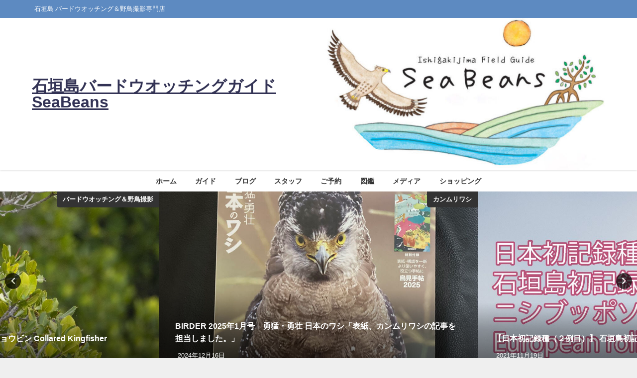

--- FILE ---
content_type: text/html; charset=UTF-8
request_url: https://seabeans.net/51561/
body_size: 27396
content:
<!DOCTYPE html>
<html lang="ja">
<head>
<meta charset="utf-8">
<meta http-equiv="X-UA-Compatible" content="IE=edge">
<meta name="viewport" content="width=device-width, initial-scale=1" />
<title>沖縄タイムス 「石垣に久々珍鳥　アサクラサンショウクイ」</title>
<meta name="description" content="沖縄タイムス 4月9日朝刊 「石垣に久々珍鳥　アサクラサンショウクイ」 お問い合わせはこちらから。 Tel＆Fax 0980-87-9230 予約状況">
<meta name="thumbnail" content="https://seabeans.net/wp-content/uploads/2022/04/088c6a3ce1ea55506c1e419df8f595cd.jpg" /><!-- Diver OGP -->
<meta property="og:locale" content="ja_JP" />
<meta property="og:title" content="沖縄タイムス 「石垣に久々珍鳥　アサクラサンショウクイ」" />
<meta property="og:description" content="沖縄タイムス 4月9日朝刊 「石垣に久々珍鳥　アサクラサンショウクイ」 お問い合わせはこちらから。 Tel＆Fax 0980-87-9230 予約状況" />
<meta property="og:type" content="article" />
<meta property="og:url" content="https://seabeans.net/51561/" />
<meta property="og:image" content="https://seabeans.net/wp-content/uploads/2022/04/088c6a3ce1ea55506c1e419df8f595cd.jpg" />
<meta property="og:site_name" content="石垣島バードウオッチングガイド SeaBeans" />
<meta name="twitter:card" content="summary_large_image" />
<meta name="twitter:title" content="沖縄タイムス 「石垣に久々珍鳥　アサクラサンショウクイ」" />
<meta name="twitter:url" content="https://seabeans.net/51561/" />
<meta name="twitter:description" content="沖縄タイムス 4月9日朝刊 「石垣に久々珍鳥　アサクラサンショウクイ」 お問い合わせはこちらから。 Tel＆Fax 0980-87-9230 予約状況" />
<meta name="twitter:image" content="https://seabeans.net/wp-content/uploads/2022/04/088c6a3ce1ea55506c1e419df8f595cd.jpg" />
<!-- / Diver OGP -->
<link rel="canonical" href="https://seabeans.net/51561/">
<link rel="shortcut icon" href="">
<!--[if IE]>
		<link rel="shortcut icon" href="">
<![endif]-->
<link rel="apple-touch-icon" href="" />
<meta name='robots' content='max-image-preview' />
<link rel='dns-prefetch' href='//code.typesquare.com' />
<link rel='dns-prefetch' href='//cdnjs.cloudflare.com' />
<link rel='dns-prefetch' href='//www.googletagmanager.com' />
<link rel='dns-prefetch' href='//pagead2.googlesyndication.com' />
<link rel="alternate" type="application/rss+xml" title="石垣島バードウオッチングガイド SeaBeans &raquo; フィード" href="https://seabeans.net/feed/" />
<link rel="alternate" type="application/rss+xml" title="石垣島バードウオッチングガイド SeaBeans &raquo; コメントフィード" href="https://seabeans.net/comments/feed/" />
<link rel="alternate" title="oEmbed (JSON)" type="application/json+oembed" href="https://seabeans.net/wp-json/oembed/1.0/embed?url=https%3A%2F%2Fseabeans.net%2F51561%2F" />
<link rel="alternate" title="oEmbed (XML)" type="text/xml+oembed" href="https://seabeans.net/wp-json/oembed/1.0/embed?url=https%3A%2F%2Fseabeans.net%2F51561%2F&#038;format=xml" />
<style id='wp-img-auto-sizes-contain-inline-css' type='text/css'>
img:is([sizes=auto i],[sizes^="auto," i]){contain-intrinsic-size:3000px 1500px}
/*# sourceURL=wp-img-auto-sizes-contain-inline-css */
</style>
<style id='wp-block-library-inline-css' type='text/css'>
:root{--wp-block-synced-color:#7a00df;--wp-block-synced-color--rgb:122,0,223;--wp-bound-block-color:var(--wp-block-synced-color);--wp-editor-canvas-background:#ddd;--wp-admin-theme-color:#007cba;--wp-admin-theme-color--rgb:0,124,186;--wp-admin-theme-color-darker-10:#006ba1;--wp-admin-theme-color-darker-10--rgb:0,107,160.5;--wp-admin-theme-color-darker-20:#005a87;--wp-admin-theme-color-darker-20--rgb:0,90,135;--wp-admin-border-width-focus:2px}@media (min-resolution:192dpi){:root{--wp-admin-border-width-focus:1.5px}}.wp-element-button{cursor:pointer}:root .has-very-light-gray-background-color{background-color:#eee}:root .has-very-dark-gray-background-color{background-color:#313131}:root .has-very-light-gray-color{color:#eee}:root .has-very-dark-gray-color{color:#313131}:root .has-vivid-green-cyan-to-vivid-cyan-blue-gradient-background{background:linear-gradient(135deg,#00d084,#0693e3)}:root .has-purple-crush-gradient-background{background:linear-gradient(135deg,#34e2e4,#4721fb 50%,#ab1dfe)}:root .has-hazy-dawn-gradient-background{background:linear-gradient(135deg,#faaca8,#dad0ec)}:root .has-subdued-olive-gradient-background{background:linear-gradient(135deg,#fafae1,#67a671)}:root .has-atomic-cream-gradient-background{background:linear-gradient(135deg,#fdd79a,#004a59)}:root .has-nightshade-gradient-background{background:linear-gradient(135deg,#330968,#31cdcf)}:root .has-midnight-gradient-background{background:linear-gradient(135deg,#020381,#2874fc)}:root{--wp--preset--font-size--normal:16px;--wp--preset--font-size--huge:42px}.has-regular-font-size{font-size:1em}.has-larger-font-size{font-size:2.625em}.has-normal-font-size{font-size:var(--wp--preset--font-size--normal)}.has-huge-font-size{font-size:var(--wp--preset--font-size--huge)}.has-text-align-center{text-align:center}.has-text-align-left{text-align:left}.has-text-align-right{text-align:right}.has-fit-text{white-space:nowrap!important}#end-resizable-editor-section{display:none}.aligncenter{clear:both}.items-justified-left{justify-content:flex-start}.items-justified-center{justify-content:center}.items-justified-right{justify-content:flex-end}.items-justified-space-between{justify-content:space-between}.screen-reader-text{border:0;clip-path:inset(50%);height:1px;margin:-1px;overflow:hidden;padding:0;position:absolute;width:1px;word-wrap:normal!important}.screen-reader-text:focus{background-color:#ddd;clip-path:none;color:#444;display:block;font-size:1em;height:auto;left:5px;line-height:normal;padding:15px 23px 14px;text-decoration:none;top:5px;width:auto;z-index:100000}html :where(.has-border-color){border-style:solid}html :where([style*=border-top-color]){border-top-style:solid}html :where([style*=border-right-color]){border-right-style:solid}html :where([style*=border-bottom-color]){border-bottom-style:solid}html :where([style*=border-left-color]){border-left-style:solid}html :where([style*=border-width]){border-style:solid}html :where([style*=border-top-width]){border-top-style:solid}html :where([style*=border-right-width]){border-right-style:solid}html :where([style*=border-bottom-width]){border-bottom-style:solid}html :where([style*=border-left-width]){border-left-style:solid}html :where(img[class*=wp-image-]){height:auto;max-width:100%}:where(figure){margin:0 0 1em}html :where(.is-position-sticky){--wp-admin--admin-bar--position-offset:var(--wp-admin--admin-bar--height,0px)}@media screen and (max-width:600px){html :where(.is-position-sticky){--wp-admin--admin-bar--position-offset:0px}}

/*# sourceURL=wp-block-library-inline-css */
</style><style id='wp-block-image-inline-css' type='text/css'>
.wp-block-image>a,.wp-block-image>figure>a{display:inline-block}.wp-block-image img{box-sizing:border-box;height:auto;max-width:100%;vertical-align:bottom}@media not (prefers-reduced-motion){.wp-block-image img.hide{visibility:hidden}.wp-block-image img.show{animation:show-content-image .4s}}.wp-block-image[style*=border-radius] img,.wp-block-image[style*=border-radius]>a{border-radius:inherit}.wp-block-image.has-custom-border img{box-sizing:border-box}.wp-block-image.aligncenter{text-align:center}.wp-block-image.alignfull>a,.wp-block-image.alignwide>a{width:100%}.wp-block-image.alignfull img,.wp-block-image.alignwide img{height:auto;width:100%}.wp-block-image .aligncenter,.wp-block-image .alignleft,.wp-block-image .alignright,.wp-block-image.aligncenter,.wp-block-image.alignleft,.wp-block-image.alignright{display:table}.wp-block-image .aligncenter>figcaption,.wp-block-image .alignleft>figcaption,.wp-block-image .alignright>figcaption,.wp-block-image.aligncenter>figcaption,.wp-block-image.alignleft>figcaption,.wp-block-image.alignright>figcaption{caption-side:bottom;display:table-caption}.wp-block-image .alignleft{float:left;margin:.5em 1em .5em 0}.wp-block-image .alignright{float:right;margin:.5em 0 .5em 1em}.wp-block-image .aligncenter{margin-left:auto;margin-right:auto}.wp-block-image :where(figcaption){margin-bottom:1em;margin-top:.5em}.wp-block-image.is-style-circle-mask img{border-radius:9999px}@supports ((-webkit-mask-image:none) or (mask-image:none)) or (-webkit-mask-image:none){.wp-block-image.is-style-circle-mask img{border-radius:0;-webkit-mask-image:url('data:image/svg+xml;utf8,<svg viewBox="0 0 100 100" xmlns="http://www.w3.org/2000/svg"><circle cx="50" cy="50" r="50"/></svg>');mask-image:url('data:image/svg+xml;utf8,<svg viewBox="0 0 100 100" xmlns="http://www.w3.org/2000/svg"><circle cx="50" cy="50" r="50"/></svg>');mask-mode:alpha;-webkit-mask-position:center;mask-position:center;-webkit-mask-repeat:no-repeat;mask-repeat:no-repeat;-webkit-mask-size:contain;mask-size:contain}}:root :where(.wp-block-image.is-style-rounded img,.wp-block-image .is-style-rounded img){border-radius:9999px}.wp-block-image figure{margin:0}.wp-lightbox-container{display:flex;flex-direction:column;position:relative}.wp-lightbox-container img{cursor:zoom-in}.wp-lightbox-container img:hover+button{opacity:1}.wp-lightbox-container button{align-items:center;backdrop-filter:blur(16px) saturate(180%);background-color:#5a5a5a40;border:none;border-radius:4px;cursor:zoom-in;display:flex;height:20px;justify-content:center;opacity:0;padding:0;position:absolute;right:16px;text-align:center;top:16px;width:20px;z-index:100}@media not (prefers-reduced-motion){.wp-lightbox-container button{transition:opacity .2s ease}}.wp-lightbox-container button:focus-visible{outline:3px auto #5a5a5a40;outline:3px auto -webkit-focus-ring-color;outline-offset:3px}.wp-lightbox-container button:hover{cursor:pointer;opacity:1}.wp-lightbox-container button:focus{opacity:1}.wp-lightbox-container button:focus,.wp-lightbox-container button:hover,.wp-lightbox-container button:not(:hover):not(:active):not(.has-background){background-color:#5a5a5a40;border:none}.wp-lightbox-overlay{box-sizing:border-box;cursor:zoom-out;height:100vh;left:0;overflow:hidden;position:fixed;top:0;visibility:hidden;width:100%;z-index:100000}.wp-lightbox-overlay .close-button{align-items:center;cursor:pointer;display:flex;justify-content:center;min-height:40px;min-width:40px;padding:0;position:absolute;right:calc(env(safe-area-inset-right) + 16px);top:calc(env(safe-area-inset-top) + 16px);z-index:5000000}.wp-lightbox-overlay .close-button:focus,.wp-lightbox-overlay .close-button:hover,.wp-lightbox-overlay .close-button:not(:hover):not(:active):not(.has-background){background:none;border:none}.wp-lightbox-overlay .lightbox-image-container{height:var(--wp--lightbox-container-height);left:50%;overflow:hidden;position:absolute;top:50%;transform:translate(-50%,-50%);transform-origin:top left;width:var(--wp--lightbox-container-width);z-index:9999999999}.wp-lightbox-overlay .wp-block-image{align-items:center;box-sizing:border-box;display:flex;height:100%;justify-content:center;margin:0;position:relative;transform-origin:0 0;width:100%;z-index:3000000}.wp-lightbox-overlay .wp-block-image img{height:var(--wp--lightbox-image-height);min-height:var(--wp--lightbox-image-height);min-width:var(--wp--lightbox-image-width);width:var(--wp--lightbox-image-width)}.wp-lightbox-overlay .wp-block-image figcaption{display:none}.wp-lightbox-overlay button{background:none;border:none}.wp-lightbox-overlay .scrim{background-color:#fff;height:100%;opacity:.9;position:absolute;width:100%;z-index:2000000}.wp-lightbox-overlay.active{visibility:visible}@media not (prefers-reduced-motion){.wp-lightbox-overlay.active{animation:turn-on-visibility .25s both}.wp-lightbox-overlay.active img{animation:turn-on-visibility .35s both}.wp-lightbox-overlay.show-closing-animation:not(.active){animation:turn-off-visibility .35s both}.wp-lightbox-overlay.show-closing-animation:not(.active) img{animation:turn-off-visibility .25s both}.wp-lightbox-overlay.zoom.active{animation:none;opacity:1;visibility:visible}.wp-lightbox-overlay.zoom.active .lightbox-image-container{animation:lightbox-zoom-in .4s}.wp-lightbox-overlay.zoom.active .lightbox-image-container img{animation:none}.wp-lightbox-overlay.zoom.active .scrim{animation:turn-on-visibility .4s forwards}.wp-lightbox-overlay.zoom.show-closing-animation:not(.active){animation:none}.wp-lightbox-overlay.zoom.show-closing-animation:not(.active) .lightbox-image-container{animation:lightbox-zoom-out .4s}.wp-lightbox-overlay.zoom.show-closing-animation:not(.active) .lightbox-image-container img{animation:none}.wp-lightbox-overlay.zoom.show-closing-animation:not(.active) .scrim{animation:turn-off-visibility .4s forwards}}@keyframes show-content-image{0%{visibility:hidden}99%{visibility:hidden}to{visibility:visible}}@keyframes turn-on-visibility{0%{opacity:0}to{opacity:1}}@keyframes turn-off-visibility{0%{opacity:1;visibility:visible}99%{opacity:0;visibility:visible}to{opacity:0;visibility:hidden}}@keyframes lightbox-zoom-in{0%{transform:translate(calc((-100vw + var(--wp--lightbox-scrollbar-width))/2 + var(--wp--lightbox-initial-left-position)),calc(-50vh + var(--wp--lightbox-initial-top-position))) scale(var(--wp--lightbox-scale))}to{transform:translate(-50%,-50%) scale(1)}}@keyframes lightbox-zoom-out{0%{transform:translate(-50%,-50%) scale(1);visibility:visible}99%{visibility:visible}to{transform:translate(calc((-100vw + var(--wp--lightbox-scrollbar-width))/2 + var(--wp--lightbox-initial-left-position)),calc(-50vh + var(--wp--lightbox-initial-top-position))) scale(var(--wp--lightbox-scale));visibility:hidden}}
/*# sourceURL=https://seabeans.net/wp-includes/blocks/image/style.min.css */
</style>
<style id='global-styles-inline-css' type='text/css'>
:root{--wp--preset--aspect-ratio--square: 1;--wp--preset--aspect-ratio--4-3: 4/3;--wp--preset--aspect-ratio--3-4: 3/4;--wp--preset--aspect-ratio--3-2: 3/2;--wp--preset--aspect-ratio--2-3: 2/3;--wp--preset--aspect-ratio--16-9: 16/9;--wp--preset--aspect-ratio--9-16: 9/16;--wp--preset--color--black: #000000;--wp--preset--color--cyan-bluish-gray: #abb8c3;--wp--preset--color--white: #ffffff;--wp--preset--color--pale-pink: #f78da7;--wp--preset--color--vivid-red: #cf2e2e;--wp--preset--color--luminous-vivid-orange: #ff6900;--wp--preset--color--luminous-vivid-amber: #fcb900;--wp--preset--color--light-green-cyan: #7bdcb5;--wp--preset--color--vivid-green-cyan: #00d084;--wp--preset--color--pale-cyan-blue: #8ed1fc;--wp--preset--color--vivid-cyan-blue: #0693e3;--wp--preset--color--vivid-purple: #9b51e0;--wp--preset--color--light-blue: #70b8f1;--wp--preset--color--light-red: #ff8178;--wp--preset--color--light-green: #2ac113;--wp--preset--color--light-yellow: #ffe822;--wp--preset--color--light-orange: #ffa30d;--wp--preset--color--blue: #00f;--wp--preset--color--red: #f00;--wp--preset--color--purple: #674970;--wp--preset--color--gray: #ccc;--wp--preset--gradient--vivid-cyan-blue-to-vivid-purple: linear-gradient(135deg,rgb(6,147,227) 0%,rgb(155,81,224) 100%);--wp--preset--gradient--light-green-cyan-to-vivid-green-cyan: linear-gradient(135deg,rgb(122,220,180) 0%,rgb(0,208,130) 100%);--wp--preset--gradient--luminous-vivid-amber-to-luminous-vivid-orange: linear-gradient(135deg,rgb(252,185,0) 0%,rgb(255,105,0) 100%);--wp--preset--gradient--luminous-vivid-orange-to-vivid-red: linear-gradient(135deg,rgb(255,105,0) 0%,rgb(207,46,46) 100%);--wp--preset--gradient--very-light-gray-to-cyan-bluish-gray: linear-gradient(135deg,rgb(238,238,238) 0%,rgb(169,184,195) 100%);--wp--preset--gradient--cool-to-warm-spectrum: linear-gradient(135deg,rgb(74,234,220) 0%,rgb(151,120,209) 20%,rgb(207,42,186) 40%,rgb(238,44,130) 60%,rgb(251,105,98) 80%,rgb(254,248,76) 100%);--wp--preset--gradient--blush-light-purple: linear-gradient(135deg,rgb(255,206,236) 0%,rgb(152,150,240) 100%);--wp--preset--gradient--blush-bordeaux: linear-gradient(135deg,rgb(254,205,165) 0%,rgb(254,45,45) 50%,rgb(107,0,62) 100%);--wp--preset--gradient--luminous-dusk: linear-gradient(135deg,rgb(255,203,112) 0%,rgb(199,81,192) 50%,rgb(65,88,208) 100%);--wp--preset--gradient--pale-ocean: linear-gradient(135deg,rgb(255,245,203) 0%,rgb(182,227,212) 50%,rgb(51,167,181) 100%);--wp--preset--gradient--electric-grass: linear-gradient(135deg,rgb(202,248,128) 0%,rgb(113,206,126) 100%);--wp--preset--gradient--midnight: linear-gradient(135deg,rgb(2,3,129) 0%,rgb(40,116,252) 100%);--wp--preset--font-size--small: .8em;--wp--preset--font-size--medium: 1em;--wp--preset--font-size--large: 1.2em;--wp--preset--font-size--x-large: 42px;--wp--preset--font-size--xlarge: 1.5em;--wp--preset--font-size--xxlarge: 2em;--wp--preset--spacing--20: 0.44rem;--wp--preset--spacing--30: 0.67rem;--wp--preset--spacing--40: 1rem;--wp--preset--spacing--50: 1.5rem;--wp--preset--spacing--60: 2.25rem;--wp--preset--spacing--70: 3.38rem;--wp--preset--spacing--80: 5.06rem;--wp--preset--shadow--natural: 6px 6px 9px rgba(0, 0, 0, 0.2);--wp--preset--shadow--deep: 12px 12px 50px rgba(0, 0, 0, 0.4);--wp--preset--shadow--sharp: 6px 6px 0px rgba(0, 0, 0, 0.2);--wp--preset--shadow--outlined: 6px 6px 0px -3px rgb(255, 255, 255), 6px 6px rgb(0, 0, 0);--wp--preset--shadow--crisp: 6px 6px 0px rgb(0, 0, 0);--wp--custom--spacing--small: max(1.25rem, 5vw);--wp--custom--spacing--medium: clamp(2rem, 8vw, calc(4 * var(--wp--style--block-gap)));--wp--custom--spacing--large: clamp(4rem, 10vw, 8rem);--wp--custom--spacing--outer: var(--wp--custom--spacing--small, 1.25rem);--wp--custom--typography--font-size--huge: clamp(2.25rem, 4vw, 2.75rem);--wp--custom--typography--font-size--gigantic: clamp(2.75rem, 6vw, 3.25rem);--wp--custom--typography--font-size--colossal: clamp(3.25rem, 8vw, 6.25rem);--wp--custom--typography--line-height--tiny: 1.15;--wp--custom--typography--line-height--small: 1.2;--wp--custom--typography--line-height--medium: 1.4;--wp--custom--typography--line-height--normal: 1.6;}:root { --wp--style--global--content-size: 769px;--wp--style--global--wide-size: 1240px; }:where(body) { margin: 0; }.wp-site-blocks > .alignleft { float: left; margin-right: 2em; }.wp-site-blocks > .alignright { float: right; margin-left: 2em; }.wp-site-blocks > .aligncenter { justify-content: center; margin-left: auto; margin-right: auto; }:where(.wp-site-blocks) > * { margin-block-start: 1.5em; margin-block-end: 0; }:where(.wp-site-blocks) > :first-child { margin-block-start: 0; }:where(.wp-site-blocks) > :last-child { margin-block-end: 0; }:root { --wp--style--block-gap: 1.5em; }:root :where(.is-layout-flow) > :first-child{margin-block-start: 0;}:root :where(.is-layout-flow) > :last-child{margin-block-end: 0;}:root :where(.is-layout-flow) > *{margin-block-start: 1.5em;margin-block-end: 0;}:root :where(.is-layout-constrained) > :first-child{margin-block-start: 0;}:root :where(.is-layout-constrained) > :last-child{margin-block-end: 0;}:root :where(.is-layout-constrained) > *{margin-block-start: 1.5em;margin-block-end: 0;}:root :where(.is-layout-flex){gap: 1.5em;}:root :where(.is-layout-grid){gap: 1.5em;}.is-layout-flow > .alignleft{float: left;margin-inline-start: 0;margin-inline-end: 2em;}.is-layout-flow > .alignright{float: right;margin-inline-start: 2em;margin-inline-end: 0;}.is-layout-flow > .aligncenter{margin-left: auto !important;margin-right: auto !important;}.is-layout-constrained > .alignleft{float: left;margin-inline-start: 0;margin-inline-end: 2em;}.is-layout-constrained > .alignright{float: right;margin-inline-start: 2em;margin-inline-end: 0;}.is-layout-constrained > .aligncenter{margin-left: auto !important;margin-right: auto !important;}.is-layout-constrained > :where(:not(.alignleft):not(.alignright):not(.alignfull)){max-width: var(--wp--style--global--content-size);margin-left: auto !important;margin-right: auto !important;}.is-layout-constrained > .alignwide{max-width: var(--wp--style--global--wide-size);}body .is-layout-flex{display: flex;}.is-layout-flex{flex-wrap: wrap;align-items: center;}.is-layout-flex > :is(*, div){margin: 0;}body .is-layout-grid{display: grid;}.is-layout-grid > :is(*, div){margin: 0;}body{padding-top: 0px;padding-right: 0px;padding-bottom: 0px;padding-left: 0px;}:root :where(.wp-element-button, .wp-block-button__link){background-color: #32373c;border-width: 0;color: #fff;font-family: inherit;font-size: inherit;font-style: inherit;font-weight: inherit;letter-spacing: inherit;line-height: inherit;padding-top: calc(0.667em + 2px);padding-right: calc(1.333em + 2px);padding-bottom: calc(0.667em + 2px);padding-left: calc(1.333em + 2px);text-decoration: none;text-transform: inherit;}.has-black-color{color: var(--wp--preset--color--black) !important;}.has-cyan-bluish-gray-color{color: var(--wp--preset--color--cyan-bluish-gray) !important;}.has-white-color{color: var(--wp--preset--color--white) !important;}.has-pale-pink-color{color: var(--wp--preset--color--pale-pink) !important;}.has-vivid-red-color{color: var(--wp--preset--color--vivid-red) !important;}.has-luminous-vivid-orange-color{color: var(--wp--preset--color--luminous-vivid-orange) !important;}.has-luminous-vivid-amber-color{color: var(--wp--preset--color--luminous-vivid-amber) !important;}.has-light-green-cyan-color{color: var(--wp--preset--color--light-green-cyan) !important;}.has-vivid-green-cyan-color{color: var(--wp--preset--color--vivid-green-cyan) !important;}.has-pale-cyan-blue-color{color: var(--wp--preset--color--pale-cyan-blue) !important;}.has-vivid-cyan-blue-color{color: var(--wp--preset--color--vivid-cyan-blue) !important;}.has-vivid-purple-color{color: var(--wp--preset--color--vivid-purple) !important;}.has-light-blue-color{color: var(--wp--preset--color--light-blue) !important;}.has-light-red-color{color: var(--wp--preset--color--light-red) !important;}.has-light-green-color{color: var(--wp--preset--color--light-green) !important;}.has-light-yellow-color{color: var(--wp--preset--color--light-yellow) !important;}.has-light-orange-color{color: var(--wp--preset--color--light-orange) !important;}.has-blue-color{color: var(--wp--preset--color--blue) !important;}.has-red-color{color: var(--wp--preset--color--red) !important;}.has-purple-color{color: var(--wp--preset--color--purple) !important;}.has-gray-color{color: var(--wp--preset--color--gray) !important;}.has-black-background-color{background-color: var(--wp--preset--color--black) !important;}.has-cyan-bluish-gray-background-color{background-color: var(--wp--preset--color--cyan-bluish-gray) !important;}.has-white-background-color{background-color: var(--wp--preset--color--white) !important;}.has-pale-pink-background-color{background-color: var(--wp--preset--color--pale-pink) !important;}.has-vivid-red-background-color{background-color: var(--wp--preset--color--vivid-red) !important;}.has-luminous-vivid-orange-background-color{background-color: var(--wp--preset--color--luminous-vivid-orange) !important;}.has-luminous-vivid-amber-background-color{background-color: var(--wp--preset--color--luminous-vivid-amber) !important;}.has-light-green-cyan-background-color{background-color: var(--wp--preset--color--light-green-cyan) !important;}.has-vivid-green-cyan-background-color{background-color: var(--wp--preset--color--vivid-green-cyan) !important;}.has-pale-cyan-blue-background-color{background-color: var(--wp--preset--color--pale-cyan-blue) !important;}.has-vivid-cyan-blue-background-color{background-color: var(--wp--preset--color--vivid-cyan-blue) !important;}.has-vivid-purple-background-color{background-color: var(--wp--preset--color--vivid-purple) !important;}.has-light-blue-background-color{background-color: var(--wp--preset--color--light-blue) !important;}.has-light-red-background-color{background-color: var(--wp--preset--color--light-red) !important;}.has-light-green-background-color{background-color: var(--wp--preset--color--light-green) !important;}.has-light-yellow-background-color{background-color: var(--wp--preset--color--light-yellow) !important;}.has-light-orange-background-color{background-color: var(--wp--preset--color--light-orange) !important;}.has-blue-background-color{background-color: var(--wp--preset--color--blue) !important;}.has-red-background-color{background-color: var(--wp--preset--color--red) !important;}.has-purple-background-color{background-color: var(--wp--preset--color--purple) !important;}.has-gray-background-color{background-color: var(--wp--preset--color--gray) !important;}.has-black-border-color{border-color: var(--wp--preset--color--black) !important;}.has-cyan-bluish-gray-border-color{border-color: var(--wp--preset--color--cyan-bluish-gray) !important;}.has-white-border-color{border-color: var(--wp--preset--color--white) !important;}.has-pale-pink-border-color{border-color: var(--wp--preset--color--pale-pink) !important;}.has-vivid-red-border-color{border-color: var(--wp--preset--color--vivid-red) !important;}.has-luminous-vivid-orange-border-color{border-color: var(--wp--preset--color--luminous-vivid-orange) !important;}.has-luminous-vivid-amber-border-color{border-color: var(--wp--preset--color--luminous-vivid-amber) !important;}.has-light-green-cyan-border-color{border-color: var(--wp--preset--color--light-green-cyan) !important;}.has-vivid-green-cyan-border-color{border-color: var(--wp--preset--color--vivid-green-cyan) !important;}.has-pale-cyan-blue-border-color{border-color: var(--wp--preset--color--pale-cyan-blue) !important;}.has-vivid-cyan-blue-border-color{border-color: var(--wp--preset--color--vivid-cyan-blue) !important;}.has-vivid-purple-border-color{border-color: var(--wp--preset--color--vivid-purple) !important;}.has-light-blue-border-color{border-color: var(--wp--preset--color--light-blue) !important;}.has-light-red-border-color{border-color: var(--wp--preset--color--light-red) !important;}.has-light-green-border-color{border-color: var(--wp--preset--color--light-green) !important;}.has-light-yellow-border-color{border-color: var(--wp--preset--color--light-yellow) !important;}.has-light-orange-border-color{border-color: var(--wp--preset--color--light-orange) !important;}.has-blue-border-color{border-color: var(--wp--preset--color--blue) !important;}.has-red-border-color{border-color: var(--wp--preset--color--red) !important;}.has-purple-border-color{border-color: var(--wp--preset--color--purple) !important;}.has-gray-border-color{border-color: var(--wp--preset--color--gray) !important;}.has-vivid-cyan-blue-to-vivid-purple-gradient-background{background: var(--wp--preset--gradient--vivid-cyan-blue-to-vivid-purple) !important;}.has-light-green-cyan-to-vivid-green-cyan-gradient-background{background: var(--wp--preset--gradient--light-green-cyan-to-vivid-green-cyan) !important;}.has-luminous-vivid-amber-to-luminous-vivid-orange-gradient-background{background: var(--wp--preset--gradient--luminous-vivid-amber-to-luminous-vivid-orange) !important;}.has-luminous-vivid-orange-to-vivid-red-gradient-background{background: var(--wp--preset--gradient--luminous-vivid-orange-to-vivid-red) !important;}.has-very-light-gray-to-cyan-bluish-gray-gradient-background{background: var(--wp--preset--gradient--very-light-gray-to-cyan-bluish-gray) !important;}.has-cool-to-warm-spectrum-gradient-background{background: var(--wp--preset--gradient--cool-to-warm-spectrum) !important;}.has-blush-light-purple-gradient-background{background: var(--wp--preset--gradient--blush-light-purple) !important;}.has-blush-bordeaux-gradient-background{background: var(--wp--preset--gradient--blush-bordeaux) !important;}.has-luminous-dusk-gradient-background{background: var(--wp--preset--gradient--luminous-dusk) !important;}.has-pale-ocean-gradient-background{background: var(--wp--preset--gradient--pale-ocean) !important;}.has-electric-grass-gradient-background{background: var(--wp--preset--gradient--electric-grass) !important;}.has-midnight-gradient-background{background: var(--wp--preset--gradient--midnight) !important;}.has-small-font-size{font-size: var(--wp--preset--font-size--small) !important;}.has-medium-font-size{font-size: var(--wp--preset--font-size--medium) !important;}.has-large-font-size{font-size: var(--wp--preset--font-size--large) !important;}.has-x-large-font-size{font-size: var(--wp--preset--font-size--x-large) !important;}.has-xlarge-font-size{font-size: var(--wp--preset--font-size--xlarge) !important;}.has-xxlarge-font-size{font-size: var(--wp--preset--font-size--xxlarge) !important;}
/*# sourceURL=global-styles-inline-css */
</style>

<link rel='stylesheet'  href='https://seabeans.net/wp-content/themes/diver/css/style.min.css?ver=6.9&#038;theme=6.1.21'  media='all'>
<link rel='stylesheet'  href='https://seabeans.net/wp-content/themes/diver_child/style.css?theme=6.1.21'  media='all'>
<script type="text/javascript"src="https://seabeans.net/wp-includes/js/jquery/jquery.min.js?ver=3.7.1&amp;theme=6.1.21" id="jquery-core-js"></script>
<script type="text/javascript"src="https://seabeans.net/wp-includes/js/jquery/jquery-migrate.min.js?ver=3.4.1&amp;theme=6.1.21" id="jquery-migrate-js"></script>
<script type="text/javascript"src="//code.typesquare.com/static/5b0e3c4aee6847bda5a036abac1e024a/ts307f.js?fadein=0&amp;ver=2.0.4" id="typesquare_std-js"></script>
<link rel="https://api.w.org/" href="https://seabeans.net/wp-json/" /><link rel="alternate" title="JSON" type="application/json" href="https://seabeans.net/wp-json/wp/v2/posts/51561" /><link rel="EditURI" type="application/rsd+xml" title="RSD" href="https://seabeans.net/xmlrpc.php?rsd" />
<meta name="generator" content="WordPress 6.9" />
<link rel='shortlink' href='https://seabeans.net/?p=51561' />
<meta name="generator" content="Site Kit by Google 1.170.0" /><style type='text/css'>
    h1,h2,h3,h1:lang(ja),h2:lang(ja),h3:lang(ja),.entry-title:lang(ja){ font-family: "キャピーN R";}h4,h5,h6,h4:lang(ja),h5:lang(ja),h6:lang(ja),div.entry-meta span:lang(ja),footer.entry-footer span:lang(ja){ font-family: "じゅん 501";}.hentry,.entry-content p,.post-inner.entry-content p,#comments div:lang(ja){ font-family: "じゅん 201";}strong,b,#comments .comment-author .fn:lang(ja){ font-family: "じゅん 501";}</style>
      <script>
      (function(i,s,o,g,r,a,m){i['GoogleAnalyticsObject']=r;i[r]=i[r]||function(){(i[r].q=i[r].q||[]).push(arguments)},i[r].l=1*new Date();a=s.createElement(o),m=s.getElementsByTagName(o)[0];a.async=1;a.src=g;m.parentNode.insertBefore(a,m)})(window,document,'script','//www.google-analytics.com/analytics.js','ga');ga('create',"UA-203075916-1",'auto');ga('send','pageview');</script>
      <script type="application/ld+json" class="json-ld">[
    {
        "@context": "https://schema.org",
        "@type": "BlogPosting",
        "mainEntityOfPage": {
            "@type": "WebPage",
            "@id": "https://seabeans.net/51561/"
        },
        "headline": "沖縄タイムス 「石垣に久々珍鳥　アサクラサンショウクイ」",
        "image": [
            "https://seabeans.net/wp-content/uploads/2022/04/088c6a3ce1ea55506c1e419df8f595cd.jpg",
            "https://seabeans.net/wp-content/uploads/2022/04/088c6a3ce1ea55506c1e419df8f595cd.jpg",
            "https://seabeans.net/wp-content/uploads/2022/04/088c6a3ce1ea55506c1e419df8f595cd.jpg"
        ],
        "description": "沖縄タイムス 4月9日朝刊 「石垣に久々珍鳥　アサクラサンショウクイ」 お問い合わせはこちらから。 Tel＆Fax 0980-87-9230 予約状況",
        "datePublished": "2022-04-09T21:13:24+09:00",
        "dateModified": "2022-04-09T21:13:24+09:00",
        "articleSection": [
            "バードウオッチング＆野鳥撮影",
            "メディア",
            "石垣島フィールドガイド日記"
        ],
        "author": {
            "@type": "Person",
            "name": "seabeans",
            "url": "https://seabeans.net/author/seabeans/"
        },
        "publisher": {
            "@context": "http://schema.org",
            "@type": "Organization",
            "name": "石垣島バードウオッチングガイド SeaBeans",
            "description": "石垣島 バードウオッチング＆野鳥撮影専門店",
            "logo": null
        }
    }
]</script>
<style>body{background-image:url('');}</style> <style> #onlynav ul ul,#nav_fixed #nav ul ul,.header-logo #nav ul ul {visibility:hidden;opacity:0;transition:.2s ease-in-out;transform:translateY(10px);}#onlynav ul ul ul,#nav_fixed #nav ul ul ul,.header-logo #nav ul ul ul {transform:translateX(-20px) translateY(0);}#onlynav ul li:hover > ul,#nav_fixed #nav ul li:hover > ul,.header-logo #nav ul li:hover > ul{visibility:visible;opacity:1;transform:translateY(0);}#onlynav ul ul li:hover > ul,#nav_fixed #nav ul ul li:hover > ul,.header-logo #nav ul ul li:hover > ul{transform:translateX(0) translateY(0);}</style>        <style>
	        .catpage_content_wrap .catpage_inner_content{
	        	width: 100%;
	        	float: none;
	        }
        </style>
    <style>body{background-color:#efefef;color:#333333;}:where(a){color:#333355;}:where(a):hover{color:#6495ED}:where(.content){color:#000;}:where(.content) a{color:#6f97bc;}:where(.content) a:hover{color:#6495ED;}.header-wrap,#header ul.sub-menu, #header ul.children,#scrollnav,.description_sp{background:#ffffff;color:#333333}.header-wrap a,#scrollnav a,div.logo_title{color:#333355;}.header-wrap a:hover,div.logo_title:hover{color:#6495ED}.drawer-nav-btn span{background-color:#333355;}.drawer-nav-btn:before,.drawer-nav-btn:after {border-color:#333355;}#scrollnav ul li a{background:rgba(255,255,255,.8);color:#505050}.header_small_menu{background:#5d8ac1;color:#fff}.header_small_menu a{color:#fff}.header_small_menu a:hover{color:#6495ED}#nav_fixed.fixed, #nav_fixed #nav ul ul{background:#ffffff;color:#333333}#nav_fixed.fixed a,#nav_fixed .logo_title{color:#333355}#nav_fixed.fixed a:hover{color:#6495ED}#nav_fixed .drawer-nav-btn:before,#nav_fixed .drawer-nav-btn:after{border-color:#333355;}#nav_fixed .drawer-nav-btn span{background-color:#333355;}#onlynav{background:#fff;color:#333}#onlynav ul li a{color:#333}#onlynav ul ul.sub-menu{background:#fff}#onlynav div > ul > li > a:before{border-color:#333}#onlynav ul > li:hover > a:hover,#onlynav ul>li:hover>a,#onlynav ul>li:hover li:hover>a,#onlynav ul li:hover ul li ul li:hover > a{background:#5d8ac1;color:#fff}#onlynav ul li ul li ul:before{border-left-color:#fff}#onlynav ul li:last-child ul li ul:before{border-right-color:#fff}#bigfooter{background:#fff;color:#333333}#bigfooter a{color:#333355}#bigfooter a:hover{color:#6495ED}#footer{background:#fff;color:#999}#footer a{color:#333355}#footer a:hover{color:#6495ED}#sidebar .widget{background:#fff;color:#333;}#sidebar .widget a{color:#333355;}#sidebar .widget a:hover{color:#6495ED;}.post-box-contents,#main-wrap #pickup_posts_container img,.hentry, #single-main .post-sub,.navigation,.single_thumbnail,.in_loop,#breadcrumb,.pickup-cat-list,.maintop-widget, .mainbottom-widget,#share_plz,.sticky-post-box,.catpage_content_wrap,.cat-post-main{background:#fff;}.post-box{border-color:#eee;}.drawer_content_title,.searchbox_content_title{background:#eee;color:#333;}.drawer-nav,#header_search{background:#fff}.drawer-nav,.drawer-nav a,#header_search,#header_search a{color:#000}#footer_sticky_menu{background:rgba(255,255,255,.8)}.footermenu_col{background:rgba(255,255,255,.8);color:#333;}a.page-numbers{background:#afafaf;color:#fff;}.pagination .current{background:#607d8b;color:#fff;}</style><style>@media screen and (min-width:1201px){#main-wrap,.header-wrap .header-logo,.header_small_content,.bigfooter_wrap,.footer_content,.container_top_widget,.container_bottom_widget{width:90%;}}@media screen and (max-width:1200px){ #main-wrap,.header-wrap .header-logo, .header_small_content, .bigfooter_wrap,.footer_content, .container_top_widget, .container_bottom_widget{width:96%;}}@media screen and (max-width:768px){#main-wrap,.header-wrap .header-logo,.header_small_content,.bigfooter_wrap,.footer_content,.container_top_widget,.container_bottom_widget{width:100%;}}@media screen and (min-width:960px){#sidebar {width:310px;}}</style><style>@media screen and (min-width:1201px){#main-wrap{width:90%;}}@media screen and (max-width:1200px){ #main-wrap{width:96%;}}</style><style type="text/css" id="diver-custom-heading-css">.content h2:where(:not([class])),:where(.is-editor-blocks) :where(.content) h2:not(.sc_heading){color:#fff;background-color:#607d8b;border-radius:5px;}.content h3:where(:not([class])),:where(.is-editor-blocks) :where(.content) h3:not(.sc_heading){color:#000;background-color:#000;border-bottom:2px solid #000;background:transparent;padding-left:0px;padding-right:0px;}.content h4:where(:not([class])),:where(.is-editor-blocks) :where(.content) h4:not(.sc_heading){color:#000;background-color:#000;background:transparent;display:flex;align-items:center;padding:0px;}.content h4:where(:not([class])):before,:where(.is-editor-blocks) :where(.content) h4:not(.sc_heading):before{content:"";width:.6em;height:.6em;margin-right:.6em;background-color:#000;transform:rotate(45deg);}.content h5:where(:not([class])),:where(.is-editor-blocks) :where(.content) h5:not(.sc_heading){color:#000;}</style>
<!-- Site Kit が追加した Google AdSense メタタグ -->
<meta name="google-adsense-platform-account" content="ca-host-pub-2644536267352236">
<meta name="google-adsense-platform-domain" content="sitekit.withgoogle.com">
<!-- Site Kit が追加した End Google AdSense メタタグ -->
<link rel="amphtml" href="https://seabeans.net/51561/amp/">
<!-- Google AdSense スニペット (Site Kit が追加) -->
<script type="text/javascript" async="async" src="https://pagead2.googlesyndication.com/pagead/js/adsbygoogle.js?client=ca-pub-5298607117357042&amp;host=ca-host-pub-2644536267352236" crossorigin="anonymous"></script>

<!-- (ここまで) Google AdSense スニペット (Site Kit が追加) -->
<link rel="icon" href="https://seabeans.net/wp-content/uploads/2017/08/cropped-01e9c21baebdf5d2c71256bc441fe4593e668385d5-32x32.jpg" sizes="32x32" />
<link rel="icon" href="https://seabeans.net/wp-content/uploads/2017/08/cropped-01e9c21baebdf5d2c71256bc441fe4593e668385d5-192x192.jpg" sizes="192x192" />
<link rel="apple-touch-icon" href="https://seabeans.net/wp-content/uploads/2017/08/cropped-01e9c21baebdf5d2c71256bc441fe4593e668385d5-180x180.jpg" />
<meta name="msapplication-TileImage" content="https://seabeans.net/wp-content/uploads/2017/08/cropped-01e9c21baebdf5d2c71256bc441fe4593e668385d5-270x270.jpg" />

<script src="https://www.youtube.com/iframe_api"></script>

<link crossorigin="anonymous" rel='stylesheet'  href='https://maxcdn.bootstrapcdn.com/font-awesome/4.7.0/css/font-awesome.min.css'  media='all'>
<link rel='stylesheet'  href='https://cdnjs.cloudflare.com/ajax/libs/lity/2.3.1/lity.min.css'  media='all'>
</head>
<body itemscope="itemscope" itemtype="http://schema.org/WebPage" class="wp-singular post-template-default single single-post postid-51561 single-format-standard wp-embed-responsive wp-theme-diver wp-child-theme-diver_child  l-sidebar-right">

<div id="container">
<!-- header -->
	<!-- lpページでは表示しない -->
	<div id="header" class="clearfix">
					<header class="header-wrap" role="banner" itemscope="itemscope" itemtype="http://schema.org/WPHeader">
			<div class="header_small_menu clearfix">
		<div class="header_small_content">
			<div id="description">石垣島 バードウオッチング＆野鳥撮影専門店</div>
			<nav class="header_small_menu_right" role="navigation" itemscope="itemscope" itemtype="http://scheme.org/SiteNavigationElement">
							</nav>
		</div>
	</div>

			<div class="header-logo clearfix">
				

				<!-- /Navigation -->

								<div id="logo">
										<a href="https://seabeans.net/">
													<div class="logo_title">石垣島バードウオッチングガイド SeaBeans</div>
											</a>
				</div>
				<div id="block-2" class="nav_inleft widget_block widget_media_image">
<figure class="wp-block-image size-full"><a href="https://linktr.ee/IFGSB"><img fetchpriority="high" decoding="async" width="630" height="341" src="http://seabeans.net/wp-content/uploads/2021/10/e8e1c415aa82353156e0bbdf9253464a.jpg" alt="" class="wp-image-49808"></a></figure></div>			</div>
		</header>
		<nav id="scrollnav" role="navigation" itemscope="itemscope" itemtype="http://scheme.org/SiteNavigationElement">
			<div class="menu-diver-menu-container"><ul id="scroll-menu"><li id="menu-item-49834" class="menu-item menu-item-type-post_type menu-item-object-page menu-item-home menu-item-49834"><a href="https://seabeans.net/">ホーム</a></li>
<li id="menu-item-49825" class="menu-item menu-item-type-post_type menu-item-object-page menu-item-has-children menu-item-49825"><a href="https://seabeans.net/guide/">ガイド</a>
<ul class="sub-menu">
	<li id="menu-item-49826" class="menu-item menu-item-type-post_type menu-item-object-page menu-item-49826"><a href="https://seabeans.net/guide/guide1/">バードウオッチング＆野鳥撮影ガイド</a></li>
	<li id="menu-item-49827" class="menu-item menu-item-type-post_type menu-item-object-page menu-item-49827"><a href="https://seabeans.net/guide/guide2/">夜の自然観察＆野鳥観察、撮影ガイド（ナイトツアー）</a></li>
</ul>
</li>
<li id="menu-item-49840" class="menu-item menu-item-type-post_type menu-item-object-page current_page_parent menu-item-49840"><a href="https://seabeans.net/blog/">ブログ</a></li>
<li id="menu-item-49999" class="menu-item menu-item-type-post_type menu-item-object-page menu-item-has-children menu-item-49999"><a href="https://seabeans.net/staff0/">スタッフ</a>
<ul class="sub-menu">
	<li id="menu-item-49844" class="menu-item menu-item-type-post_type menu-item-object-page menu-item-49844"><a href="https://seabeans.net/staff/">スタッフ</a></li>
	<li id="menu-item-49850" class="menu-item menu-item-type-post_type menu-item-object-page menu-item-49850"><a href="https://seabeans.net/staff/office/">事業所</a></li>
	<li id="menu-item-49851" class="menu-item menu-item-type-post_type menu-item-object-page menu-item-49851"><a href="https://seabeans.net/staff/privacy/">プライバシーポリシー</a></li>
</ul>
</li>
<li id="menu-item-50002" class="menu-item menu-item-type-post_type menu-item-object-page menu-item-has-children menu-item-50002"><a href="https://seabeans.net/reservation/">ご予約</a>
<ul class="sub-menu">
	<li id="menu-item-49855" class="menu-item menu-item-type-post_type menu-item-object-page menu-item-49855"><a href="https://seabeans.net/application/">お申し込み</a></li>
	<li id="menu-item-49859" class="menu-item menu-item-type-post_type menu-item-object-page menu-item-49859"><a href="https://seabeans.net/reservation_status/">予約状況</a></li>
	<li id="menu-item-49862" class="menu-item menu-item-type-post_type menu-item-object-page menu-item-49862"><a href="https://seabeans.net/attention/">注意事項</a></li>
</ul>
</li>
<li id="menu-item-49895" class="menu-item menu-item-type-taxonomy menu-item-object-category menu-item-has-children menu-item-49895"><a href="https://seabeans.net/category/pictures/">図鑑</a>
<ul class="sub-menu">
	<li id="menu-item-49866" class="menu-item menu-item-type-post_type menu-item-object-page menu-item-49866"><a href="https://seabeans.net/?page_id=49864">石垣島の野鳥図鑑　</a></li>
	<li id="menu-item-49885" class="menu-item menu-item-type-post_type menu-item-object-page menu-item-49885"><a href="https://seabeans.net/crested-serpent-eagle/">カンムリワシ　Crested Serpent Eagle</a></li>
	<li id="menu-item-49884" class="menu-item menu-item-type-post_type menu-item-object-page menu-item-49884"><a href="https://seabeans.net/black-winged-kite/">カタグロトビ　Black-winged kite</a></li>
	<li id="menu-item-49883" class="menu-item menu-item-type-post_type menu-item-object-page menu-item-49883"><a href="https://seabeans.net/ruddy-kingfisher/">アカショウビン（亜種リュウキュウアカショウビン）Ryukyu Ruddy Kingfisher</a></li>
	<li id="menu-item-49882" class="menu-item menu-item-type-post_type menu-item-object-page menu-item-49882"><a href="https://seabeans.net/hoopoe/">ヤツガシラ Hoopoe</a></li>
	<li id="menu-item-49881" class="menu-item menu-item-type-post_type menu-item-object-page menu-item-49881"><a href="https://seabeans.net/ishigaki-island-bats/">石垣島のコウモリ Ishigaki Island Bats.</a></li>
	<li id="menu-item-49880" class="menu-item menu-item-type-post_type menu-item-object-page menu-item-49880"><a href="https://seabeans.net/ishigaki-island-frog/">石垣島のカエル</a></li>
</ul>
</li>
<li id="menu-item-49894" class="menu-item menu-item-type-taxonomy menu-item-object-category current-post-ancestor current-menu-parent current-post-parent menu-item-49894"><a href="https://seabeans.net/category/media/">メディア</a></li>
<li id="menu-item-49893" class="menu-item menu-item-type-taxonomy menu-item-object-category menu-item-49893"><a href="https://seabeans.net/category/shop/">ショッピング</a></li>
</ul></div>		</nav>
		
		<div id="nav_fixed">
		<div class="header-logo clearfix">
			<!-- Navigation -->
			

			<!-- /Navigation -->
			<div class="logo clearfix">
				<a href="https://seabeans.net/">
											<div class="logo_title">石垣島バードウオッチングガイド SeaBeans</div>
									</a>
			</div>
					<nav id="nav" role="navigation" itemscope="itemscope" itemtype="http://scheme.org/SiteNavigationElement">
				<div class="menu-diver-menu-container"><ul id="fixnavul" class="menu"><li class="menu-item menu-item-type-post_type menu-item-object-page menu-item-home menu-item-49834"><a href="https://seabeans.net/">ホーム</a></li>
<li class="menu-item menu-item-type-post_type menu-item-object-page menu-item-has-children menu-item-49825"><a href="https://seabeans.net/guide/">ガイド</a>
<ul class="sub-menu">
	<li class="menu-item menu-item-type-post_type menu-item-object-page menu-item-49826"><a href="https://seabeans.net/guide/guide1/">バードウオッチング＆野鳥撮影ガイド</a></li>
	<li class="menu-item menu-item-type-post_type menu-item-object-page menu-item-49827"><a href="https://seabeans.net/guide/guide2/">夜の自然観察＆野鳥観察、撮影ガイド（ナイトツアー）</a></li>
</ul>
</li>
<li class="menu-item menu-item-type-post_type menu-item-object-page current_page_parent menu-item-49840"><a href="https://seabeans.net/blog/">ブログ</a></li>
<li class="menu-item menu-item-type-post_type menu-item-object-page menu-item-has-children menu-item-49999"><a href="https://seabeans.net/staff0/">スタッフ</a>
<ul class="sub-menu">
	<li class="menu-item menu-item-type-post_type menu-item-object-page menu-item-49844"><a href="https://seabeans.net/staff/">スタッフ</a></li>
	<li class="menu-item menu-item-type-post_type menu-item-object-page menu-item-49850"><a href="https://seabeans.net/staff/office/">事業所</a></li>
	<li class="menu-item menu-item-type-post_type menu-item-object-page menu-item-49851"><a href="https://seabeans.net/staff/privacy/">プライバシーポリシー</a></li>
</ul>
</li>
<li class="menu-item menu-item-type-post_type menu-item-object-page menu-item-has-children menu-item-50002"><a href="https://seabeans.net/reservation/">ご予約</a>
<ul class="sub-menu">
	<li class="menu-item menu-item-type-post_type menu-item-object-page menu-item-49855"><a href="https://seabeans.net/application/">お申し込み</a></li>
	<li class="menu-item menu-item-type-post_type menu-item-object-page menu-item-49859"><a href="https://seabeans.net/reservation_status/">予約状況</a></li>
	<li class="menu-item menu-item-type-post_type menu-item-object-page menu-item-49862"><a href="https://seabeans.net/attention/">注意事項</a></li>
</ul>
</li>
<li class="menu-item menu-item-type-taxonomy menu-item-object-category menu-item-has-children menu-item-49895"><a href="https://seabeans.net/category/pictures/">図鑑</a>
<ul class="sub-menu">
	<li class="menu-item menu-item-type-post_type menu-item-object-page menu-item-49866"><a href="https://seabeans.net/?page_id=49864">石垣島の野鳥図鑑　</a></li>
	<li class="menu-item menu-item-type-post_type menu-item-object-page menu-item-49885"><a href="https://seabeans.net/crested-serpent-eagle/">カンムリワシ　Crested Serpent Eagle</a></li>
	<li class="menu-item menu-item-type-post_type menu-item-object-page menu-item-49884"><a href="https://seabeans.net/black-winged-kite/">カタグロトビ　Black-winged kite</a></li>
	<li class="menu-item menu-item-type-post_type menu-item-object-page menu-item-49883"><a href="https://seabeans.net/ruddy-kingfisher/">アカショウビン（亜種リュウキュウアカショウビン）Ryukyu Ruddy Kingfisher</a></li>
	<li class="menu-item menu-item-type-post_type menu-item-object-page menu-item-49882"><a href="https://seabeans.net/hoopoe/">ヤツガシラ Hoopoe</a></li>
	<li class="menu-item menu-item-type-post_type menu-item-object-page menu-item-49881"><a href="https://seabeans.net/ishigaki-island-bats/">石垣島のコウモリ Ishigaki Island Bats.</a></li>
	<li class="menu-item menu-item-type-post_type menu-item-object-page menu-item-49880"><a href="https://seabeans.net/ishigaki-island-frog/">石垣島のカエル</a></li>
</ul>
</li>
<li class="menu-item menu-item-type-taxonomy menu-item-object-category current-post-ancestor current-menu-parent current-post-parent menu-item-49894"><a href="https://seabeans.net/category/media/">メディア</a></li>
<li class="menu-item menu-item-type-taxonomy menu-item-object-category menu-item-49893"><a href="https://seabeans.net/category/shop/">ショッピング</a></li>
</ul></div>			</nav>
				</div>
	</div>
							<nav id="onlynav" class="onlynav" role="navigation" itemscope="itemscope" itemtype="http://scheme.org/SiteNavigationElement">
				<div class="menu-diver-menu-container"><ul id="onlynavul" class="menu"><li class="menu-item menu-item-type-post_type menu-item-object-page menu-item-home menu-item-49834"><a href="https://seabeans.net/">ホーム</a></li>
<li class="menu-item menu-item-type-post_type menu-item-object-page menu-item-has-children menu-item-49825"><a href="https://seabeans.net/guide/">ガイド</a>
<ul class="sub-menu">
	<li class="menu-item menu-item-type-post_type menu-item-object-page menu-item-49826"><a href="https://seabeans.net/guide/guide1/">バードウオッチング＆野鳥撮影ガイド</a></li>
	<li class="menu-item menu-item-type-post_type menu-item-object-page menu-item-49827"><a href="https://seabeans.net/guide/guide2/">夜の自然観察＆野鳥観察、撮影ガイド（ナイトツアー）</a></li>
</ul>
</li>
<li class="menu-item menu-item-type-post_type menu-item-object-page current_page_parent menu-item-49840"><a href="https://seabeans.net/blog/">ブログ</a></li>
<li class="menu-item menu-item-type-post_type menu-item-object-page menu-item-has-children menu-item-49999"><a href="https://seabeans.net/staff0/">スタッフ</a>
<ul class="sub-menu">
	<li class="menu-item menu-item-type-post_type menu-item-object-page menu-item-49844"><a href="https://seabeans.net/staff/">スタッフ</a></li>
	<li class="menu-item menu-item-type-post_type menu-item-object-page menu-item-49850"><a href="https://seabeans.net/staff/office/">事業所</a></li>
	<li class="menu-item menu-item-type-post_type menu-item-object-page menu-item-49851"><a href="https://seabeans.net/staff/privacy/">プライバシーポリシー</a></li>
</ul>
</li>
<li class="menu-item menu-item-type-post_type menu-item-object-page menu-item-has-children menu-item-50002"><a href="https://seabeans.net/reservation/">ご予約</a>
<ul class="sub-menu">
	<li class="menu-item menu-item-type-post_type menu-item-object-page menu-item-49855"><a href="https://seabeans.net/application/">お申し込み</a></li>
	<li class="menu-item menu-item-type-post_type menu-item-object-page menu-item-49859"><a href="https://seabeans.net/reservation_status/">予約状況</a></li>
	<li class="menu-item menu-item-type-post_type menu-item-object-page menu-item-49862"><a href="https://seabeans.net/attention/">注意事項</a></li>
</ul>
</li>
<li class="menu-item menu-item-type-taxonomy menu-item-object-category menu-item-has-children menu-item-49895"><a href="https://seabeans.net/category/pictures/">図鑑</a>
<ul class="sub-menu">
	<li class="menu-item menu-item-type-post_type menu-item-object-page menu-item-49866"><a href="https://seabeans.net/?page_id=49864">石垣島の野鳥図鑑　</a></li>
	<li class="menu-item menu-item-type-post_type menu-item-object-page menu-item-49885"><a href="https://seabeans.net/crested-serpent-eagle/">カンムリワシ　Crested Serpent Eagle</a></li>
	<li class="menu-item menu-item-type-post_type menu-item-object-page menu-item-49884"><a href="https://seabeans.net/black-winged-kite/">カタグロトビ　Black-winged kite</a></li>
	<li class="menu-item menu-item-type-post_type menu-item-object-page menu-item-49883"><a href="https://seabeans.net/ruddy-kingfisher/">アカショウビン（亜種リュウキュウアカショウビン）Ryukyu Ruddy Kingfisher</a></li>
	<li class="menu-item menu-item-type-post_type menu-item-object-page menu-item-49882"><a href="https://seabeans.net/hoopoe/">ヤツガシラ Hoopoe</a></li>
	<li class="menu-item menu-item-type-post_type menu-item-object-page menu-item-49881"><a href="https://seabeans.net/ishigaki-island-bats/">石垣島のコウモリ Ishigaki Island Bats.</a></li>
	<li class="menu-item menu-item-type-post_type menu-item-object-page menu-item-49880"><a href="https://seabeans.net/ishigaki-island-frog/">石垣島のカエル</a></li>
</ul>
</li>
<li class="menu-item menu-item-type-taxonomy menu-item-object-category current-post-ancestor current-menu-parent current-post-parent menu-item-49894"><a href="https://seabeans.net/category/media/">メディア</a></li>
<li class="menu-item menu-item-type-taxonomy menu-item-object-category menu-item-49893"><a href="https://seabeans.net/category/shop/">ショッピング</a></li>
</ul></div>			</nav>
				<div id='pickup_posts_container' class='slider-container pickup-slider'><ul class='pickup-posts slider-inner' data-slick='{"slidesToShow":1,"slidesToScroll":1,"autoplay":true,"autoplaySpeed":4000,"infinite":true,"arrows":true,"dots":true,"responsive":[{"breakpoint":768,"settings":{"slidesToShow":1,"centerMode":false}}],"centerMode":true,"centerPadding":"25%"}'><li class="pickup-posts__item"><a href="https://seabeans.net/51519/" title="今年最初の迷鳥観察記録！！ナンヨウショウビン Collared Kingfisher"><img src="[data-uri]" width="1024" height="682" alt="今年最初の迷鳥観察記録！！ナンヨウショウビン Collared Kingfisher" loading="lazy" data-src="https://seabeans.net/wp-content/uploads/2022/04/d229672149d3d6f9ecc41b027f0506b8.jpg" class="lazyload"><span class="pickup-cat post-category-bird js-category-style">バードウオッチング＆野鳥撮影</span><div class="meta"><div class="pickup-title">今年最初の迷鳥観察記録！！ナンヨウショウビン Collared Kingfisher</div><span class="pickup-dt">2022年4月7日</span></div></a></li><li class="pickup-posts__item"><a href="https://seabeans.net/56198/" title="BIRDER 2025年1月号　勇猛・勇壮 日本のワシ「表紙、カンムリワシの記事を担当しました。」"><img src="[data-uri]" width="1024" height="1024" alt="BIRDER 2025年1月号　勇猛・勇壮 日本のワシ「表紙、カンムリワシの記事を担当しました。」" loading="lazy" data-src="https://seabeans.net/wp-content/uploads/2024/12/6981f6e9837c54fb988da6d55774b9b3.jpg" class="lazyload"><span class="pickup-cat post-category-kanmuri js-category-style">カンムリワシ</span><div class="meta"><div class="pickup-title">BIRDER 2025年1月号　勇猛・勇壮 日本のワシ「表紙、カンムリワシの記事を担当しました。」</div><span class="pickup-dt">2024年12月16日</span></div></a></li><li class="pickup-posts__item"><a href="https://seabeans.net/50355/" title="【日本初記録種（２例目）】 石垣島初記録 ニシブッポウソウ European roller"><img src="[data-uri]" width="1024" height="576" alt="【日本初記録種（２例目）】 石垣島初記録 ニシブッポウソウ European roller" loading="lazy" data-src="https://seabeans.net/wp-content/uploads/2021/11/0252be6947430ec1e0f5e4e6201784e7.jpg" class="lazyload"><span class="pickup-cat post-category-youtube js-category-style" style="background-color:#c4302b;">YouTube</span><div class="meta"><div class="pickup-title">【日本初記録種（２例目）】 石垣島初記録 ニシブッポウソウ European roller</div><span class="pickup-dt">2021年11月19日</span></div></a></li><li class="pickup-posts__item"><a href="https://seabeans.net/53610/" title="再放送のお知らせ：イロトリドリ～沖縄・八重山諸島編～　NHK BS４K"><img src="[data-uri]" width="1024" height="576" alt="再放送のお知らせ：イロトリドリ～沖縄・八重山諸島編～　NHK BS４K" loading="lazy" data-src="https://seabeans.net/wp-content/uploads/2023/05/1e9b3747514aa28c538c15b7ea3d9a4a.jpg" class="lazyload"><span class="pickup-cat post-category-bird js-category-style">バードウオッチング＆野鳥撮影</span><div class="meta"><div class="pickup-title">再放送のお知らせ：イロトリドリ～沖縄・八重山諸島編～　NHK BS４K</div><span class="pickup-dt">2023年5月30日</span></div></a></li><li class="pickup-posts__item"><a href="https://seabeans.net/42246/" title="沖縄タイムス朝刊「珍鳥　石垣にチベットウタツグミ／国内で初確認」"><img src="[data-uri]" width="700" height="402" alt="沖縄タイムス朝刊「珍鳥　石垣にチベットウタツグミ／国内で初確認」" loading="lazy" data-src="https://seabeans.net/wp-content/uploads/2020/02/1-20.jpg" class="lazyload"><span class="pickup-cat post-category-bird js-category-style">バードウオッチング＆野鳥撮影</span><div class="meta"><div class="pickup-title">沖縄タイムス朝刊「珍鳥　石垣にチベットウタツグミ／国内で初確認」</div><span class="pickup-dt">2020年2月21日</span></div></a></li><li class="pickup-posts__item"><a href="https://seabeans.net/56712/" title="沖縄タイムス 4月17日朝刊掲載 「珍しい迷鳥　石垣島飛来　 クロジョウビタキ」"><img src="[data-uri]" width="1024" height="1024" alt="沖縄タイムス 4月17日朝刊掲載 「珍しい迷鳥　石垣島飛来　 クロジョウビタキ」" loading="lazy" data-src="https://seabeans.net/wp-content/uploads/2025/04/dba66658201bfe4d8aed4b774a9a1136.jpg" class="lazyload"><span class="pickup-cat post-category-bird js-category-style">バードウオッチング＆野鳥撮影</span><div class="meta"><div class="pickup-title">沖縄タイムス 4月17日朝刊掲載 「珍しい迷鳥　石垣島飛来　 クロジョウビタキ」</div><span class="pickup-dt">2025年4月17日</span></div></a></li><li class="pickup-posts__item"><a href="https://seabeans.net/53286/" title="「テントを背負って 南の島に鳥を見に行く」"><img src="[data-uri]" width="1024" height="715" alt="「テントを背負って 南の島に鳥を見に行く」" loading="lazy" data-src="https://seabeans.net/wp-content/uploads/2023/03/575bd1678ad82a79442d09b6ddc5e69b.jpg" class="lazyload"><span class="pickup-cat post-category-%e3%81%8a%e7%9f%a5%e3%82%89%e3%81%9b js-category-style">お知らせ</span><div class="meta"><div class="pickup-title">「テントを背負って 南の島に鳥を見に行く」</div><span class="pickup-dt">2023年3月7日</span></div></a></li><li class="pickup-posts__item"><a href="https://seabeans.net/55775/" title="【迷鳥】カノコバト Spotted Dove"><img src="[data-uri]" width="1024" height="576" alt="【迷鳥】カノコバト Spotted Dove" loading="lazy" data-src="https://seabeans.net/wp-content/uploads/2024/10/807b393423e3101fc330ad8c14407197.jpg" class="lazyload"><span class="pickup-cat post-category-youtube js-category-style" style="background-color:#c4302b;">YouTube</span><div class="meta"><div class="pickup-title">【迷鳥】カノコバト Spotted Dove</div><span class="pickup-dt">2024年10月1日</span></div></a></li></ul></div>	</div>
	<div class="d_sp">
		</div>
	
	<div id="main-wrap">
	<!-- main -->
		<div class="l-main-container">
		<main id="single-main"  style="margin-right:-330px;padding-right:330px;" role="main">
					<div class="wrap-post-title">Pickup News!</div><div id='pickup_posts_container' class='slider-container pickup-slider'><ul class='pickup-posts slider-inner' data-slick='{"slidesToShow":4,"slidesToScroll":1,"autoplay":true,"autoplaySpeed":4000,"infinite":true,"arrows":true,"dots":true,"responsive":[{"breakpoint":1200,"settings":{"slidesToShow":3}},{"breakpoint":768,"settings":{"slidesToShow":2}}]}'><li class="pickup-posts__item"><a href="https://seabeans.net/56712/" title="沖縄タイムス 4月17日朝刊掲載 「珍しい迷鳥　石垣島飛来　 クロジョウビタキ」"><img src="[data-uri]" width="1024" height="1024" alt="沖縄タイムス 4月17日朝刊掲載 「珍しい迷鳥　石垣島飛来　 クロジョウビタキ」" loading="lazy" data-src="https://seabeans.net/wp-content/uploads/2025/04/dba66658201bfe4d8aed4b774a9a1136.jpg" class="lazyload"><span class="pickup-cat post-category-bird js-category-style">バードウオッチング＆野鳥撮影</span><div class="meta"><div class="pickup-title">沖縄タイムス 4月17日朝刊掲載 「珍しい迷鳥　石垣島飛来　 クロジョウビタキ」</div><span class="pickup-dt">2025年4月17日</span></div></a></li><li class="pickup-posts__item"><a href="https://seabeans.net/55775/" title="【迷鳥】カノコバト Spotted Dove"><img src="[data-uri]" width="1024" height="576" alt="【迷鳥】カノコバト Spotted Dove" loading="lazy" data-src="https://seabeans.net/wp-content/uploads/2024/10/807b393423e3101fc330ad8c14407197.jpg" class="lazyload"><span class="pickup-cat post-category-youtube js-category-style" style="background-color:#c4302b;">YouTube</span><div class="meta"><div class="pickup-title">【迷鳥】カノコバト Spotted Dove</div><span class="pickup-dt">2024年10月1日</span></div></a></li><li class="pickup-posts__item"><a href="https://seabeans.net/53286/" title="「テントを背負って 南の島に鳥を見に行く」"><img src="[data-uri]" width="1024" height="715" alt="「テントを背負って 南の島に鳥を見に行く」" loading="lazy" data-src="https://seabeans.net/wp-content/uploads/2023/03/575bd1678ad82a79442d09b6ddc5e69b.jpg" class="lazyload"><span class="pickup-cat post-category-%e3%81%8a%e7%9f%a5%e3%82%89%e3%81%9b js-category-style">お知らせ</span><div class="meta"><div class="pickup-title">「テントを背負って 南の島に鳥を見に行く」</div><span class="pickup-dt">2023年3月7日</span></div></a></li><li class="pickup-posts__item"><a href="https://seabeans.net/50355/" title="【日本初記録種（２例目）】 石垣島初記録 ニシブッポウソウ European roller"><img src="[data-uri]" width="1024" height="576" alt="【日本初記録種（２例目）】 石垣島初記録 ニシブッポウソウ European roller" loading="lazy" data-src="https://seabeans.net/wp-content/uploads/2021/11/0252be6947430ec1e0f5e4e6201784e7.jpg" class="lazyload"><span class="pickup-cat post-category-youtube js-category-style" style="background-color:#c4302b;">YouTube</span><div class="meta"><div class="pickup-title">【日本初記録種（２例目）】 石垣島初記録 ニシブッポウソウ European roller</div><span class="pickup-dt">2021年11月19日</span></div></a></li><li class="pickup-posts__item"><a href="https://seabeans.net/51519/" title="今年最初の迷鳥観察記録！！ナンヨウショウビン Collared Kingfisher"><img src="[data-uri]" width="1024" height="682" alt="今年最初の迷鳥観察記録！！ナンヨウショウビン Collared Kingfisher" loading="lazy" data-src="https://seabeans.net/wp-content/uploads/2022/04/d229672149d3d6f9ecc41b027f0506b8.jpg" class="lazyload"><span class="pickup-cat post-category-bird js-category-style">バードウオッチング＆野鳥撮影</span><div class="meta"><div class="pickup-title">今年最初の迷鳥観察記録！！ナンヨウショウビン Collared Kingfisher</div><span class="pickup-dt">2022年4月7日</span></div></a></li><li class="pickup-posts__item"><a href="https://seabeans.net/56198/" title="BIRDER 2025年1月号　勇猛・勇壮 日本のワシ「表紙、カンムリワシの記事を担当しました。」"><img src="[data-uri]" width="1024" height="1024" alt="BIRDER 2025年1月号　勇猛・勇壮 日本のワシ「表紙、カンムリワシの記事を担当しました。」" loading="lazy" data-src="https://seabeans.net/wp-content/uploads/2024/12/6981f6e9837c54fb988da6d55774b9b3.jpg" class="lazyload"><span class="pickup-cat post-category-kanmuri js-category-style">カンムリワシ</span><div class="meta"><div class="pickup-title">BIRDER 2025年1月号　勇猛・勇壮 日本のワシ「表紙、カンムリワシの記事を担当しました。」</div><span class="pickup-dt">2024年12月16日</span></div></a></li><li class="pickup-posts__item"><a href="https://seabeans.net/42246/" title="沖縄タイムス朝刊「珍鳥　石垣にチベットウタツグミ／国内で初確認」"><img src="[data-uri]" width="700" height="402" alt="沖縄タイムス朝刊「珍鳥　石垣にチベットウタツグミ／国内で初確認」" loading="lazy" data-src="https://seabeans.net/wp-content/uploads/2020/02/1-20.jpg" class="lazyload"><span class="pickup-cat post-category-bird js-category-style">バードウオッチング＆野鳥撮影</span><div class="meta"><div class="pickup-title">沖縄タイムス朝刊「珍鳥　石垣にチベットウタツグミ／国内で初確認」</div><span class="pickup-dt">2020年2月21日</span></div></a></li><li class="pickup-posts__item"><a href="https://seabeans.net/53610/" title="再放送のお知らせ：イロトリドリ～沖縄・八重山諸島編～　NHK BS４K"><img src="[data-uri]" width="1024" height="576" alt="再放送のお知らせ：イロトリドリ～沖縄・八重山諸島編～　NHK BS４K" loading="lazy" data-src="https://seabeans.net/wp-content/uploads/2023/05/1e9b3747514aa28c538c15b7ea3d9a4a.jpg" class="lazyload"><span class="pickup-cat post-category-bird js-category-style">バードウオッチング＆野鳥撮影</span><div class="meta"><div class="pickup-title">再放送のお知らせ：イロトリドリ～沖縄・八重山諸島編～　NHK BS４K</div><span class="pickup-dt">2023年5月30日</span></div></a></li></ul></div>
								<div id="breadcrumb"><ul itemscope itemtype="http://schema.org/BreadcrumbList"><li itemprop="itemListElement" itemscope itemtype="http://schema.org/ListItem"><a href="https://seabeans.net/" itemprop="item"><span itemprop="name"><i class="fa fa-home" aria-hidden="true"></i> ホーム</span></a><meta itemprop="position" content="1" /></li><li itemprop="itemListElement" itemscope itemtype="http://schema.org/ListItem"><a href="https://seabeans.net/blog/" itemprop="item"><span itemprop="name">blog</span></a><meta itemprop="position" content="2" /></li><li itemprop="itemListElement" itemscope itemtype="http://schema.org/ListItem"><a href="https://seabeans.net/category/blog/" itemprop="item"><span itemprop="name">石垣島フィールドガイド日記</span></a><meta itemprop="position" content="3" /></li><li itemprop="itemListElement" itemscope itemtype="http://schema.org/ListItem"><a href="https://seabeans.net/category/blog/bird/" itemprop="item"><span itemprop="name">バードウオッチング＆野鳥撮影</span></a><meta itemprop="position" content="4" /></li><li itemprop="itemListElement" itemscope itemtype="http://schema.org/ListItem"><span itemprop="name">沖縄タイムス 「石垣に久々珍鳥　アサクラサンショウクイ」</span><meta itemprop="position" content="5" /></li></ul></div> 
					<div id="content_area" class="fadeIn animated">
						<div class="content_area_side">
	<div id="share_plz" class="sns">

		<a class='facebook' href='http://www.facebook.com/share.php?u=https://seabeans.net/?p=51561&title=沖縄タイムス 「石垣に久々珍鳥　アサクラサンショウクイ」'><i class="fa fa-facebook"></i><span class='sns_name'>Facebook</span></a><a class='twitter' href='https://x.com/share?url=https://seabeans.net/?p=51561&text=沖縄タイムス 「石垣に久々珍鳥　アサクラサンショウクイ」&tw_p=tweetbutton'><svg width="1200" height="1227" viewBox="0 0 1200 1227" fill="currentColor" xmlns="http://www.w3.org/2000/svg">
                <path d="M714.163 519.284L1160.89 0H1055.03L667.137 450.887L357.328 0H0L468.492 681.821L0 1226.37H105.866L515.491 750.218L842.672 1226.37H1200L714.137 519.284H714.163ZM569.165 687.828L521.697 619.934L144.011 79.6944H306.615L611.412 515.685L658.88 583.579L1055.08 1150.3H892.476L569.165 687.854V687.828Z"/>
                </svg><span class='sns_name'>post</span></a>
	</div>
</div>
						<article id="post-51561" class="post-51561 post type-post status-publish format-standard has-post-thumbnail hentry category-bird category-media category-blog tag-972 tag-423">
							<header>
								<div class="post-meta clearfix">
									<div class="cat-tag">
																					<div class="single-post-category" style="background:"><a href="https://seabeans.net/category/blog/bird/" rel="category tag">バードウオッチング＆野鳥撮影</a></div>
																					<div class="single-post-category" style="background:"><a href="https://seabeans.net/category/media/" rel="category tag">メディア</a></div>
																					<div class="single-post-category" style="background:"><a href="https://seabeans.net/category/blog/" rel="category tag">石垣島フィールドガイド日記</a></div>
																													</div>

									<h1 class="single-post-title entry-title">沖縄タイムス 「石垣に久々珍鳥　アサクラサンショウクイ」</h1>
									<div class="post-meta-bottom">
																												<time class="single-post-date published updated" datetime="2022-04-09"><i class="fa fa-calendar" aria-hidden="true"></i>2022年4月9日</time>
																												<time class="single-post-date modified" datetime="2022-04-09"><i class="fa fa-refresh" aria-hidden="true"></i>2022年4月9日</time>
																		
									</div>
																	</div>
								<figure class="single_thumbnail lazyload" data-bg="https://seabeans.net/wp-content/uploads/2022/04/088c6a3ce1ea55506c1e419df8f595cd.jpg"><img src="https://seabeans.net/wp-content/uploads/2022/04/088c6a3ce1ea55506c1e419df8f595cd.jpg" width="1024" height="575" alt="沖縄タイムス 「石垣に久々珍鳥　アサクラサンショウクイ」"></figure>    
            <div class="share-button sns big" >
                <a class='facebook' href='http://www.facebook.com/share.php?u=https://seabeans.net/?p=51561&title=沖縄タイムス 「石垣に久々珍鳥　アサクラサンショウクイ」' target='_blank' rel='noopener noreferrer'><i class="fa fa-facebook"></i><span class='sns_name'>Facebook</span></a><a class='twitter' href='https://x.com/share?url=https://seabeans.net/?p=51561&text=沖縄タイムス 「石垣に久々珍鳥　アサクラサンショウクイ」&tw_p=tweetbutton' target='_blank' rel='noopener noreferrer'><svg width="1200" height="1227" viewBox="0 0 1200 1227" fill="currentColor" xmlns="http://www.w3.org/2000/svg">
                <path d="M714.163 519.284L1160.89 0H1055.03L667.137 450.887L357.328 0H0L468.492 681.821L0 1226.37H105.866L515.491 750.218L842.672 1226.37H1200L714.137 519.284H714.163ZM569.165 687.828L521.697 619.934L144.011 79.6944H306.615L611.412 515.685L658.88 583.579L1055.08 1150.3H892.476L569.165 687.854V687.828Z"/>
                </svg><span class='sns_name'>post</span></a>    
        </div>
    							</header>
							<section class="single-post-main">
																		

									<div class="content">
																		<p>沖縄タイムス</p>
<p>4月9日朝刊</p>
<p>「石垣に久々珍鳥　アサクラサンショウクイ」</p>
<p><img decoding="async" src="https://seabeans.net/wp-content/uploads/2022/04/088c6a3ce1ea55506c1e419df8f595cd.jpg" alt="" width="1024" height="575" class="alignnone size-full wp-image-51562" srcset="https://seabeans.net/wp-content/uploads/2022/04/088c6a3ce1ea55506c1e419df8f595cd.jpg 1024w, https://seabeans.net/wp-content/uploads/2022/04/088c6a3ce1ea55506c1e419df8f595cd-768x431.jpg 768w" sizes="(max-width: 1024px) 100vw, 1024px" /></p>
<hr />
<p style="text-align: center;"><span style="background-color: #00ccff; font-size: large;"><a href="https://seabeans.net/4957/"><strong><span style="background-color: #ccffff;"><span style="font-size: 14pt;">お問い合わせはこちらから。</span></span></strong></a></span></p>
<p style="text-align: center;"><strong><span style="font-size: 14pt;">Tel＆Fax 0980-87-9230</span></strong></p>
<p style="text-align: center;"><a href="https://seabeans.net/4950/"><strong><span style="font-size: 14pt;">予約状況</span></strong></a></p>
									</div>

									
									<div class="bottom_ad clearfix">
																						
																		</div>

									    
            <div class="share-button sns big" >
                <a class='facebook' href='http://www.facebook.com/share.php?u=https://seabeans.net/?p=51561&title=沖縄タイムス 「石垣に久々珍鳥　アサクラサンショウクイ」' target='_blank' rel='noopener noreferrer'><i class="fa fa-facebook"></i><span class='sns_name'>Facebook</span></a><a class='twitter' href='https://x.com/share?url=https://seabeans.net/?p=51561&text=沖縄タイムス 「石垣に久々珍鳥　アサクラサンショウクイ」&tw_p=tweetbutton' target='_blank' rel='noopener noreferrer'><svg width="1200" height="1227" viewBox="0 0 1200 1227" fill="currentColor" xmlns="http://www.w3.org/2000/svg">
                <path d="M714.163 519.284L1160.89 0H1055.03L667.137 450.887L357.328 0H0L468.492 681.821L0 1226.37H105.866L515.491 750.218L842.672 1226.37H1200L714.137 519.284H714.163ZM569.165 687.828L521.697 619.934L144.011 79.6944H306.615L611.412 515.685L658.88 583.579L1055.08 1150.3H892.476L569.165 687.854V687.828Z"/>
                </svg><span class='sns_name'>post</span></a>    
        </div>
    																</section>
							<footer class="article_footer">
								<!-- コメント -->
																<!-- 関連キーワード -->
																		<div class="single_title">関連キーワード</div>
										<div class="tag_area">
											<div class="tag"><a href="https://seabeans.net/tag/%e3%82%a2%e3%82%b5%e3%82%af%e3%83%a9%e3%82%b5%e3%83%b3%e3%82%b7%e3%83%a7%e3%82%a6%e3%82%af%e3%82%a4/" rel="tag">アサクラサンショウクイ</a></div><div class="tag"><a href="https://seabeans.net/tag/%e6%b2%96%e7%b8%84%e3%82%bf%e3%82%a4%e3%83%a0%e3%82%b9/" rel="tag">沖縄タイムス</a></div>										</div>
									
								<!-- 関連記事 -->
								<div class="single_title"><span class="cat-link"><a href="https://seabeans.net/category/blog/bird/" rel="category tag">バードウオッチング＆野鳥撮影</a>, <a href="https://seabeans.net/category/media/" rel="category tag">メディア</a>, <a href="https://seabeans.net/category/blog/" rel="category tag">石垣島フィールドガイド日記</a></span>の関連記事</div>
<ul class="newpost_list">
			<li class="post_list_wrap clearfix hvr-fade-post">
		<a class="clearfix" href="https://seabeans.net/57885/" title="【冬でも夏羽】アカガシラサギ Chinese pond heron" rel="bookmark">
		<figure class="post-box-thumbnail__wrap">
		<img src="[data-uri]" width="128" height="72" alt="【冬でも夏羽】アカガシラサギ Chinese pond heron" loading="lazy" data-src="https://seabeans.net/wp-content/uploads/2026/01/05d09cbb7c167edc9a6cb64b72e30114.jpg" class="lazyload">		</figure>
		<div class="meta">
		<div class="title">【冬でも夏羽】アカガシラサギ Chinese pond heron</div>
		<time class="date" datetime="2026-01-19">
		2026年1月19日		</time>
		</div>
		</a>
		</li>
				<li class="post_list_wrap clearfix hvr-fade-post">
		<a class="clearfix" href="https://seabeans.net/57882/" title="【群れで歩く】オオバン Common coot" rel="bookmark">
		<figure class="post-box-thumbnail__wrap">
		<img src="[data-uri]" width="128" height="72" alt="【群れで歩く】オオバン Common coot" loading="lazy" data-src="https://seabeans.net/wp-content/uploads/2026/01/882a469aa0df712052a9b8924464d687.jpg" class="lazyload">		</figure>
		<div class="meta">
		<div class="title">【群れで歩く】オオバン Common coot</div>
		<time class="date" datetime="2026-01-18">
		2026年1月18日		</time>
		</div>
		</a>
		</li>
				<li class="post_list_wrap clearfix hvr-fade-post">
		<a class="clearfix" href="https://seabeans.net/57879/" title="【お休み中】カタグロトビ Black-winged kite" rel="bookmark">
		<figure class="post-box-thumbnail__wrap">
		<img src="[data-uri]" width="128" height="72" alt="【お休み中】カタグロトビ Black-winged kite" loading="lazy" data-src="https://seabeans.net/wp-content/uploads/2026/01/830dfe48f1d646e8855f134dc8016f88.jpg" class="lazyload">		</figure>
		<div class="meta">
		<div class="title">【お休み中】カタグロトビ Black-winged kite</div>
		<time class="date" datetime="2026-01-17">
		2026年1月17日		</time>
		</div>
		</a>
		</li>
				<li class="post_list_wrap clearfix hvr-fade-post">
		<a class="clearfix" href="https://seabeans.net/57876/" title="【揉め事？】カンムリワシ Crested serpent eagle" rel="bookmark">
		<figure class="post-box-thumbnail__wrap">
		<img src="[data-uri]" width="128" height="72" alt="【揉め事？】カンムリワシ Crested serpent eagle" loading="lazy" data-src="https://seabeans.net/wp-content/uploads/2026/01/39a985eb1301311da75e9e20b4f1ee7b.jpg" class="lazyload">		</figure>
		<div class="meta">
		<div class="title">【揉め事？】カンムリワシ Crested serpent eagle</div>
		<time class="date" datetime="2026-01-16">
		2026年1月16日		</time>
		</div>
		</a>
		</li>
				<li class="post_list_wrap clearfix hvr-fade-post">
		<a class="clearfix" href="https://seabeans.net/57873/" title="「希少マナヅルの羽休め」沖縄タイムス 1月9日朝刊掲載" rel="bookmark">
		<figure class="post-box-thumbnail__wrap">
		<img src="[data-uri]" width="96" height="96" alt="「希少マナヅルの羽休め」沖縄タイムス 1月9日朝刊掲載" loading="lazy" data-src="https://seabeans.net/wp-content/uploads/2026/01/005328a316a7b911d85eb1073a0e4f60.jpg" class="lazyload">		</figure>
		<div class="meta">
		<div class="title">「希少マナヅルの羽休め」沖縄タイムス 1月9日朝刊掲載</div>
		<time class="date" datetime="2026-01-15">
		2026年1月15日		</time>
		</div>
		</a>
		</li>
				<li class="post_list_wrap clearfix hvr-fade-post">
		<a class="clearfix" href="https://seabeans.net/57870/" title="【黒と白】クロサギ Eastern reef heron" rel="bookmark">
		<figure class="post-box-thumbnail__wrap">
		<img src="[data-uri]" width="128" height="72" alt="【黒と白】クロサギ Eastern reef heron" loading="lazy" data-src="https://seabeans.net/wp-content/uploads/2026/01/307bd3924b7ca2b103a757ca78d63ec6.jpg" class="lazyload">		</figure>
		<div class="meta">
		<div class="title">【黒と白】クロサギ Eastern reef heron</div>
		<time class="date" datetime="2026-01-15">
		2026年1月15日		</time>
		</div>
		</a>
		</li>
		</ul>
															</footer>
						</article>
					</div>
					<!-- CTA -->
										<!-- navigation -->
					<ul class='navigation-post '><li class='navigation-post__item previous_post container-has-bg'><a class='navigation-post__link' href='https://seabeans.net/51559/'><div class="navigation-post__thumb"><img src="[data-uri]" width="1024" height="576" alt="【餌探しに夢中】 ヤツガシラ Eurasian Hoopoe" loading="lazy" data-src="https://seabeans.net/wp-content/uploads/2022/04/515637b819061ae4cb21a11df431699b.jpg" class="lazyload"></div><div class='navigation-post__title'>【餌探しに夢中】 ヤツガシラ Eurasian Hoopoe</div></a></li><li class='navigation-post__item next_post container-has-bg'><a class='navigation-post__link' href='https://seabeans.net/51564/'><div class='navigation-post__title'>【一時合流？】 ソリハシセイタカシギ Pied avocet</div><div class="navigation-post__thumb"><img src="[data-uri]" width="1024" height="577" alt="【一時合流？】 ソリハシセイタカシギ Pied avocet" loading="lazy" data-src="https://seabeans.net/wp-content/uploads/2022/04/b6dbbc4432337332bad00ed3210262c0.jpg" class="lazyload"></div></a></li></ul>
					
						   <div class="p-entry__push">
    <div class="p-entry__pushLike lazyload" data-bg="https://seabeans.net/wp-content/uploads/2022/04/088c6a3ce1ea55506c1e419df8f595cd.jpg">
      <p>この記事が気に入ったら<br>フォローしよう</p>
      <div class="p-entry__pushButton">
        <div class="fb-like" data-href="https://www.facebook.com/IFGseabeans" data-layout="button_count" data-action="like" data-size="small" data-show-faces="true" data-share="false"></div>
      </div>
      <p class="p-entry__note">最新情報をお届けします</p>
    </div>
  </div>

  <div class="p-entry__tw-follow">
    <div class="p-entry__tw-follow__cont">
      <p class="p-entry__tw-follow__item">Xでフォローしよう</p>
      <a href="https://twitter.com/IFG_SeaBeans" class="twitter-follow-button p-entry__tw-follow__item" data-show-count="false" data-size="large" data-show-screen-name="false">Follow @IFG_SeaBeans</a>
      <script>!function(d,s,id){var js,fjs=d.getElementsByTagName(s)[0],p=/^http:/.test(d.location)?'http':'https';if(!d.getElementById(id)){js=d.createElement(s);js.id=id;js.src=p+'://platform.twitter.com/widgets.js';fjs.parentNode.insertBefore(js,fjs);}}(document, 'script', 'twitter-wjs');</script>
    </div>
  </div>
 										<div class="post-sub">
						<!-- bigshare -->
						<!-- rabdom_posts(bottom) -->
						  <div class="single_title">おすすめの記事</div>
  <section class="recommend-post">
            <article role="article" class="single-recommend clearfix hvr-fade-post" style="">
          <a class="clearfix" href="https://seabeans.net/51619/" title="【似ている２羽】 ヒバリシギとトウネン Long-toed stint&#038;Red-necked Stint" rel="bookmark">
          <figure class="recommend-thumb post-box-thumbnail__wrap">
              <img src="[data-uri]" width="128" height="72" alt="【似ている２羽】 ヒバリシギとトウネン Long-toed stint&#038;Red-necked Stint" loading="lazy" data-src="https://seabeans.net/wp-content/uploads/2022/04/af81173fedb1c2eded618c976524c21b.jpg" class="lazyload">                        <div class="recommend-cat" style="background:#c4302b">YouTube</div>
          </figure>
          <section class="recommend-meta">
            <div class="recommend-title">
                  【似ている２羽】 ヒバリシギとトウネン Long-toed stint&#038;Red-necked Stint            </div>
            <div class="recommend-desc">【似ている２羽】 ヒバリシギとトウネン Long-toed stint&amp;Red-necked Stint お問い合わせはこちらか...</div>
          </section>
          </a>
        </article>
              <article role="article" class="single-recommend clearfix hvr-fade-post" style="">
          <a class="clearfix" href="https://seabeans.net/13010/" title="石垣島は初秋!!出会い盛り沢山のバードウオッチング＆野鳥撮影ツアー。" rel="bookmark">
          <figure class="recommend-thumb post-box-thumbnail__wrap">
              <img src="[data-uri]" width="128" height="85" alt="石垣島は初秋!!出会い盛り沢山のバードウオッチング＆野鳥撮影ツアー。" loading="lazy" data-src="https://seabeans.net/wp-content/uploads/2017/08/986cec105074ff4d05c689058ff137f9.jpg" class="lazyload">                        <div class="recommend-cat" style="background:">バードウオッチング＆野鳥撮影</div>
          </figure>
          <section class="recommend-meta">
            <div class="recommend-title">
                  石垣島は初秋!!出会い盛り沢山のバードウオッチング＆野鳥撮影ツアー。            </div>
            <div class="recommend-desc">今日も晴天猛暑。 蒸し暑い一日でした。 初めて参加して下さるお客さんと一緒にバードウオッチング＆野鳥撮影に出かけて来ました。 シロハラクイナ...</div>
          </section>
          </a>
        </article>
              <article role="article" class="single-recommend clearfix hvr-fade-post" style="">
          <a class="clearfix" href="https://seabeans.net/57791/" title="新年あけましておめでとうございます。" rel="bookmark">
          <figure class="recommend-thumb post-box-thumbnail__wrap">
              <img src="[data-uri]" width="96" height="96" alt="新年あけましておめでとうございます。" loading="lazy" data-src="https://seabeans.net/wp-content/uploads/2026/01/B18D3AF1-E260-435F-974A-77ED82A66341_1_105_c.jpeg" class="lazyload">                        <div class="recommend-cat" style="background:">お知らせ</div>
          </figure>
          <section class="recommend-meta">
            <div class="recommend-title">
                  新年あけましておめでとうございます。            </div>
            <div class="recommend-desc">新年あけましておめでとうございます。 今年もたくさんの出会いと感動を、皆さまと共有できるよう頑張ります。 宜しくお願い致します。 お問い合わ...</div>
          </section>
          </a>
        </article>
              <article role="article" class="single-recommend clearfix hvr-fade-post" style="">
          <a class="clearfix" href="https://seabeans.net/43799/" title="魅力的な鳥達と自然 ～千島列島～　著者：野口好博" rel="bookmark">
          <figure class="recommend-thumb post-box-thumbnail__wrap">
              <img src="[data-uri]" width="128" height="96" alt="魅力的な鳥達と自然 ～千島列島～　著者：野口好博" loading="lazy" data-src="https://seabeans.net/wp-content/uploads/2020/04/IMG_0601.jpeg" class="lazyload">                        <div class="recommend-cat" style="background:">バードウオッチング＆野鳥撮影</div>
          </figure>
          <section class="recommend-meta">
            <div class="recommend-title">
                  魅力的な鳥達と自然 ～千島列島～　著者：野口好博            </div>
            <div class="recommend-desc">お客さんの野口好博さんが写真集を製作されたので紹介します。 「魅力的な鳥達と自然 ～千島列島～」 外出自粛でストレスが溜まっている時に届来ま...</div>
          </section>
          </a>
        </article>
              <article role="article" class="single-recommend clearfix hvr-fade-post" style="">
          <a class="clearfix" href="https://seabeans.net/57348/" title="【水浴びと羽繕い】バン Common Moorhen" rel="bookmark">
          <figure class="recommend-thumb post-box-thumbnail__wrap">
              <img src="[data-uri]" width="128" height="72" alt="【水浴びと羽繕い】バン Common Moorhen" loading="lazy" data-src="https://seabeans.net/wp-content/uploads/2025/09/https-live.eplus_.jpvp0f9da683-ef7a-43cb-babe-e3b888da7c92.jpg" class="lazyload">                        <div class="recommend-cat" style="background:#c4302b">YouTube</div>
          </figure>
          <section class="recommend-meta">
            <div class="recommend-title">
                  【水浴びと羽繕い】バン Common Moorhen            </div>
            <div class="recommend-desc">【水浴びと羽繕い】 バン Common Moorhen  https://youtu.be/xK7mHB7V8S4 お問い合わせはこちら...</div>
          </section>
          </a>
        </article>
              <article role="article" class="single-recommend clearfix hvr-fade-post" style="">
          <a class="clearfix" href="https://seabeans.net/44427/" title="リュウキュウアカショウビン、ベニバト、ズグロミゾゴイ等など！！バードウオッチング＆野鳥撮影。" rel="bookmark">
          <figure class="recommend-thumb post-box-thumbnail__wrap">
              <img src="[data-uri]" width="128" height="85" alt="リュウキュウアカショウビン、ベニバト、ズグロミゾゴイ等など！！バードウオッチング＆野鳥撮影。" loading="lazy" data-src="https://seabeans.net/wp-content/uploads/2020/06/Ishigakijima-Field-Guide-SeaBeans6.18.14.jpg" class="lazyload">                        <div class="recommend-cat" style="background:">カンムリワシ</div>
          </figure>
          <section class="recommend-meta">
            <div class="recommend-title">
                  リュウキュウアカショウビン、ベニバト、ズグロミゾゴイ等など！！バードウオッチング＆野鳥撮影。            </div>
            <div class="recommend-desc">晴天、午後に通り雨、気温32度、蒸し暑い一日でした。 リュウキュウアカショウビン等を求めてバードウオッチング＆野鳥撮影に出かけて来ました。 ...</div>
          </section>
          </a>
        </article>
              <article role="article" class="single-recommend clearfix hvr-fade-post" style="">
          <a class="clearfix" href="https://seabeans.net/14569/" title="ジャワアカガシラサギやベニバトなど盛り沢山！！バードウオッチング＆野鳥撮影ガイド。" rel="bookmark">
          <figure class="recommend-thumb post-box-thumbnail__wrap">
              <img src="[data-uri]" width="128" height="85" alt="ジャワアカガシラサギやベニバトなど盛り沢山！！バードウオッチング＆野鳥撮影ガイド。" loading="lazy" data-src="https://seabeans.net/wp-content/uploads/2017/09/4f10cff3758bc16e11e630b3e39f903e.jpg" class="lazyload">                        <div class="recommend-cat" style="background:">バードウオッチング＆野鳥撮影</div>
          </figure>
          <section class="recommend-meta">
            <div class="recommend-title">
                  ジャワアカガシラサギやベニバトなど盛り沢山！！バードウオッチング＆野鳥撮影ガイド。            </div>
            <div class="recommend-desc">薄曇り空、東からの風、今日も蒸し暑い一日でした。 常連のお客さんたち、初めて参加のお客さんと一緒にバードウオッチング＆野鳥撮影に出かけて来ま...</div>
          </section>
          </a>
        </article>
              <article role="article" class="single-recommend clearfix hvr-fade-post" style="">
          <a class="clearfix" href="https://seabeans.net/54400/" title="【小さなカエル捕食】カンムリワシ Crested serpent eagle" rel="bookmark">
          <figure class="recommend-thumb post-box-thumbnail__wrap">
              <img src="[data-uri]" width="128" height="72" alt="【小さなカエル捕食】カンムリワシ Crested serpent eagle" loading="lazy" data-src="https://seabeans.net/wp-content/uploads/2023/11/b316f21064fd222f26dfadda6212e8b1.jpg" class="lazyload">                        <div class="recommend-cat" style="background:#c4302b">YouTube</div>
          </figure>
          <section class="recommend-meta">
            <div class="recommend-title">
                  【小さなカエル捕食】カンムリワシ Crested serpent eagle            </div>
            <div class="recommend-desc">【小さなカエル捕食】 カンムリワシ Crested serpent eagle https://youtu.be/ba0HcCIEMnE お...</div>
          </section>
          </a>
        </article>
            </section>
											</div>
									</main>

		<!-- /main -->
			<!-- sidebar -->
	<div id="sidebar" role="complementary">
		<div class="sidebar_content">
						<div id="text-6" class="widget widget_text"><div class="widgettitle">連絡先</div>			<div class="textwidget">〒907-0243 <br>
沖縄県石垣市宮良97-56<br>
石垣島バードウオッチングガイドSeaBeans<br>
電話 0980-87-9230(8:00-20:00)<br>
ishigaki.seabeans@gmail.com<br></div>
		</div><div id="custom_html-2" class="widget_text widget widget_custom_html"><div class="widgettitle">予約状況</div><div class="textwidget custom-html-widget"><iframe src="https://calendar.google.com/calendar/embed?src=0atdfgmjnfnaqno9221lg70u2k%40group.calendar.google.com&ctz=Asia/Tokyo" style="border: 0" width="340" height="340" frameborder="0" scrolling="no"></iframe></div></div><div id="custom_html-7" class="widget_text widget widget_custom_html"><div class="widgettitle">石垣島の野鳥図鑑（メイツ出版）</div><div class="textwidget custom-html-widget">石垣島の野鳥図鑑 Kindle版
<a href="https://www.amazon.co.jp/%E7%9F%B3%E5%9E%A3%E5%B3%B6%E3%81%AE%E9%87%8E%E9%B3%A5%E5%9B%B3%E9%91%91-%E5%B0%8F%E6%9E%97-%E9%9B%85%E8%A3%95/dp/4780424771/ref=sr_1_1?__mk_ja_JP=%E3%82%AB%E3%82%BF%E3%82%AB%E3%83%8A&amp;crid=9CMICYD30NO0&amp;dchild=1&amp;keywords=%E7%9F%B3%E5%9E%A3%E5%B3%B6%E3%81%AE%E9%87%8E%E9%B3%A5%E5%9B%B3%E9%91%91&amp;qid=1635254960&amp;sprefix=%E7%9F%B3%E5%9E%A3%E5%B3%B6%E3%81%AE%E9%87%8E%E9%B3%A5%E5%9B%B3%E9%91%91%2Caps%2C223&amp;sr=8-1"><img src="https://seabeans.net/wp-content/uploads/2021/10/ffa65ed3b29a9adf8d73a23fe21edcae.jpg" alt="" width="451" height="630" class="alignnone size-full wp-image-49892"></a></div></div><div id="text-11" class="widget widget_text"><div class="widgettitle">バードウオッチング（インスタグラム）</div>			<div class="textwidget"><p>石垣島で撮影した野鳥写真を毎日更新しています。フォローをよろしくお願い致します!!<br />
<a href="https://www.instagram.com/field_guide_seabeans/"><img loading="lazy" decoding="async" src="https://seabeans.net/wp-content/uploads/2021/10/d77b45e750cda9c900136642cddb580e.jpg" alt="" width="1024" height="729" class="alignnone size-full wp-image-49925" srcset="https://seabeans.net/wp-content/uploads/2021/10/d77b45e750cda9c900136642cddb580e.jpg 1024w, https://seabeans.net/wp-content/uploads/2021/10/d77b45e750cda9c900136642cddb580e-768x547.jpg 768w" sizes="auto, (max-width: 1024px) 100vw, 1024px" /></a></p>
</div>
		</div><div id="text-16" class="widget widget_text"><div class="widgettitle">ナイトツアー（インスタグラム）</div>			<div class="textwidget"><p>ナイトツアーで撮影した動植物を紹介しています。</p>
<p><a href="https://www.instagram.com/night_tour_seabeans/"><img loading="lazy" decoding="async" class="alignnone size-full wp-image-52417" src="https://seabeans.net/wp-content/uploads/2022/09/7f7ce0df804bdb1f1b3ff19f9cca94d5.jpg" alt="" width="1024" height="752" srcset="https://seabeans.net/wp-content/uploads/2022/09/7f7ce0df804bdb1f1b3ff19f9cca94d5.jpg 1024w, https://seabeans.net/wp-content/uploads/2022/09/7f7ce0df804bdb1f1b3ff19f9cca94d5-768x564.jpg 768w" sizes="auto, (max-width: 1024px) 100vw, 1024px" /></a></p>
</div>
		</div><div id="text-12" class="widget widget_text"><div class="widgettitle">X（旧ツイッター）</div>			<div class="textwidget"><p>毎日更新！ガイドのつぶやきなどなど。<br />
フォロー宜しくお願い致します</p>
<p><a href="https://twitter.com/IFG_SeaBeans"><img loading="lazy" decoding="async" class="alignnone size-full wp-image-50023" src="https://seabeans.net/wp-content/uploads/2021/10/tuitta-.png" alt="" width="1024" height="757" srcset="https://seabeans.net/wp-content/uploads/2021/10/tuitta-.png 1024w, https://seabeans.net/wp-content/uploads/2021/10/tuitta--768x568.png 768w" sizes="auto, (max-width: 1024px) 100vw, 1024px" /></a></p>
</div>
		</div><div id="text-14" class="widget widget_text"><div class="widgettitle">フェイスブック</div>			<div class="textwidget"><p>毎日更新中！フォロー、いいね、宜しくお願い致します！！</p>
<p><a href="https://www.facebook.com/IFGseabeans"><img loading="lazy" decoding="async" class="alignnone size-large wp-image-52420" src="https://seabeans.net/wp-content/uploads/2022/09/85b97206588a2c6850e08005a085577b-1.jpg" alt="" width="850" height="432" srcset="https://seabeans.net/wp-content/uploads/2022/09/85b97206588a2c6850e08005a085577b-1.jpg 1024w, https://seabeans.net/wp-content/uploads/2022/09/85b97206588a2c6850e08005a085577b-1-768x391.jpg 768w" sizes="auto, (max-width: 850px) 100vw, 850px" /></a></p>
</div>
		</div>						<div id="fix_sidebar">
																			</div>
		</div>
	</div>
	<!-- /sidebar -->
	</div>
</div>
				</div>
		<!-- /container -->
		
			<!-- Big footer -->
				<div id="bigfooter">
		<div class="bigfooter_wrap clearfix">
			<div class="bigfooter_colomn col4">
				<div id="search-2" class="widget bigfooter_col widget_search"><form method="get" class="searchform" action="https://seabeans.net/" role="search">
	<input type="text" placeholder="検索" name="s" class="s">
	<input type="submit" class="searchsubmit" value="">
</form></div><div id="archives-4" class="widget bigfooter_col widget_archive"><div class="footer_title">アーカイブ</div>		<label class="screen-reader-text" for="archives-dropdown-4">アーカイブ</label>
		<select id="archives-dropdown-4" name="archive-dropdown">
			
			<option value="">月を選択</option>
				<option value='https://seabeans.net/date/2026/01/'> 2026年1月 &nbsp;(23)</option>
	<option value='https://seabeans.net/date/2025/12/'> 2025年12月 &nbsp;(33)</option>
	<option value='https://seabeans.net/date/2025/11/'> 2025年11月 &nbsp;(31)</option>
	<option value='https://seabeans.net/date/2025/10/'> 2025年10月 &nbsp;(32)</option>
	<option value='https://seabeans.net/date/2025/09/'> 2025年9月 &nbsp;(32)</option>
	<option value='https://seabeans.net/date/2025/08/'> 2025年8月 &nbsp;(31)</option>
	<option value='https://seabeans.net/date/2025/07/'> 2025年7月 &nbsp;(32)</option>
	<option value='https://seabeans.net/date/2025/06/'> 2025年6月 &nbsp;(33)</option>
	<option value='https://seabeans.net/date/2025/05/'> 2025年5月 &nbsp;(33)</option>
	<option value='https://seabeans.net/date/2025/04/'> 2025年4月 &nbsp;(32)</option>
	<option value='https://seabeans.net/date/2025/03/'> 2025年3月 &nbsp;(35)</option>
	<option value='https://seabeans.net/date/2025/02/'> 2025年2月 &nbsp;(29)</option>
	<option value='https://seabeans.net/date/2025/01/'> 2025年1月 &nbsp;(33)</option>
	<option value='https://seabeans.net/date/2024/12/'> 2024年12月 &nbsp;(37)</option>
	<option value='https://seabeans.net/date/2024/11/'> 2024年11月 &nbsp;(36)</option>
	<option value='https://seabeans.net/date/2024/10/'> 2024年10月 &nbsp;(38)</option>
	<option value='https://seabeans.net/date/2024/09/'> 2024年9月 &nbsp;(41)</option>
	<option value='https://seabeans.net/date/2024/08/'> 2024年8月 &nbsp;(45)</option>
	<option value='https://seabeans.net/date/2024/07/'> 2024年7月 &nbsp;(32)</option>
	<option value='https://seabeans.net/date/2024/06/'> 2024年6月 &nbsp;(30)</option>
	<option value='https://seabeans.net/date/2024/05/'> 2024年5月 &nbsp;(31)</option>
	<option value='https://seabeans.net/date/2024/04/'> 2024年4月 &nbsp;(32)</option>
	<option value='https://seabeans.net/date/2024/03/'> 2024年3月 &nbsp;(34)</option>
	<option value='https://seabeans.net/date/2024/02/'> 2024年2月 &nbsp;(37)</option>
	<option value='https://seabeans.net/date/2024/01/'> 2024年1月 &nbsp;(34)</option>
	<option value='https://seabeans.net/date/2023/12/'> 2023年12月 &nbsp;(35)</option>
	<option value='https://seabeans.net/date/2023/11/'> 2023年11月 &nbsp;(33)</option>
	<option value='https://seabeans.net/date/2023/10/'> 2023年10月 &nbsp;(35)</option>
	<option value='https://seabeans.net/date/2023/09/'> 2023年9月 &nbsp;(31)</option>
	<option value='https://seabeans.net/date/2023/08/'> 2023年8月 &nbsp;(34)</option>
	<option value='https://seabeans.net/date/2023/07/'> 2023年7月 &nbsp;(30)</option>
	<option value='https://seabeans.net/date/2023/06/'> 2023年6月 &nbsp;(31)</option>
	<option value='https://seabeans.net/date/2023/05/'> 2023年5月 &nbsp;(35)</option>
	<option value='https://seabeans.net/date/2023/04/'> 2023年4月 &nbsp;(30)</option>
	<option value='https://seabeans.net/date/2023/03/'> 2023年3月 &nbsp;(31)</option>
	<option value='https://seabeans.net/date/2023/02/'> 2023年2月 &nbsp;(31)</option>
	<option value='https://seabeans.net/date/2023/01/'> 2023年1月 &nbsp;(34)</option>
	<option value='https://seabeans.net/date/2022/12/'> 2022年12月 &nbsp;(34)</option>
	<option value='https://seabeans.net/date/2022/11/'> 2022年11月 &nbsp;(37)</option>
	<option value='https://seabeans.net/date/2022/10/'> 2022年10月 &nbsp;(39)</option>
	<option value='https://seabeans.net/date/2022/09/'> 2022年9月 &nbsp;(39)</option>
	<option value='https://seabeans.net/date/2022/08/'> 2022年8月 &nbsp;(40)</option>
	<option value='https://seabeans.net/date/2022/07/'> 2022年7月 &nbsp;(33)</option>
	<option value='https://seabeans.net/date/2022/06/'> 2022年6月 &nbsp;(44)</option>
	<option value='https://seabeans.net/date/2022/05/'> 2022年5月 &nbsp;(56)</option>
	<option value='https://seabeans.net/date/2022/04/'> 2022年4月 &nbsp;(57)</option>
	<option value='https://seabeans.net/date/2022/03/'> 2022年3月 &nbsp;(56)</option>
	<option value='https://seabeans.net/date/2022/02/'> 2022年2月 &nbsp;(34)</option>
	<option value='https://seabeans.net/date/2022/01/'> 2022年1月 &nbsp;(66)</option>
	<option value='https://seabeans.net/date/2021/12/'> 2021年12月 &nbsp;(61)</option>
	<option value='https://seabeans.net/date/2021/11/'> 2021年11月 &nbsp;(38)</option>
	<option value='https://seabeans.net/date/2021/10/'> 2021年10月 &nbsp;(48)</option>
	<option value='https://seabeans.net/date/2021/09/'> 2021年9月 &nbsp;(38)</option>
	<option value='https://seabeans.net/date/2021/08/'> 2021年8月 &nbsp;(41)</option>
	<option value='https://seabeans.net/date/2021/07/'> 2021年7月 &nbsp;(47)</option>
	<option value='https://seabeans.net/date/2021/06/'> 2021年6月 &nbsp;(40)</option>
	<option value='https://seabeans.net/date/2021/05/'> 2021年5月 &nbsp;(37)</option>
	<option value='https://seabeans.net/date/2021/04/'> 2021年4月 &nbsp;(38)</option>
	<option value='https://seabeans.net/date/2021/03/'> 2021年3月 &nbsp;(34)</option>
	<option value='https://seabeans.net/date/2021/02/'> 2021年2月 &nbsp;(33)</option>
	<option value='https://seabeans.net/date/2021/01/'> 2021年1月 &nbsp;(64)</option>
	<option value='https://seabeans.net/date/2020/12/'> 2020年12月 &nbsp;(76)</option>
	<option value='https://seabeans.net/date/2020/11/'> 2020年11月 &nbsp;(70)</option>
	<option value='https://seabeans.net/date/2020/10/'> 2020年10月 &nbsp;(58)</option>
	<option value='https://seabeans.net/date/2020/09/'> 2020年9月 &nbsp;(32)</option>
	<option value='https://seabeans.net/date/2020/08/'> 2020年8月 &nbsp;(30)</option>
	<option value='https://seabeans.net/date/2020/07/'> 2020年7月 &nbsp;(44)</option>
	<option value='https://seabeans.net/date/2020/06/'> 2020年6月 &nbsp;(33)</option>
	<option value='https://seabeans.net/date/2020/05/'> 2020年5月 &nbsp;(13)</option>
	<option value='https://seabeans.net/date/2020/04/'> 2020年4月 &nbsp;(28)</option>
	<option value='https://seabeans.net/date/2020/03/'> 2020年3月 &nbsp;(35)</option>
	<option value='https://seabeans.net/date/2020/02/'> 2020年2月 &nbsp;(33)</option>
	<option value='https://seabeans.net/date/2020/01/'> 2020年1月 &nbsp;(42)</option>
	<option value='https://seabeans.net/date/2019/12/'> 2019年12月 &nbsp;(40)</option>
	<option value='https://seabeans.net/date/2019/11/'> 2019年11月 &nbsp;(44)</option>
	<option value='https://seabeans.net/date/2019/10/'> 2019年10月 &nbsp;(49)</option>
	<option value='https://seabeans.net/date/2019/09/'> 2019年9月 &nbsp;(43)</option>
	<option value='https://seabeans.net/date/2019/08/'> 2019年8月 &nbsp;(28)</option>
	<option value='https://seabeans.net/date/2019/07/'> 2019年7月 &nbsp;(43)</option>
	<option value='https://seabeans.net/date/2019/06/'> 2019年6月 &nbsp;(44)</option>
	<option value='https://seabeans.net/date/2019/05/'> 2019年5月 &nbsp;(40)</option>
	<option value='https://seabeans.net/date/2019/04/'> 2019年4月 &nbsp;(52)</option>
	<option value='https://seabeans.net/date/2019/03/'> 2019年3月 &nbsp;(45)</option>
	<option value='https://seabeans.net/date/2019/02/'> 2019年2月 &nbsp;(41)</option>
	<option value='https://seabeans.net/date/2019/01/'> 2019年1月 &nbsp;(43)</option>
	<option value='https://seabeans.net/date/2018/12/'> 2018年12月 &nbsp;(39)</option>
	<option value='https://seabeans.net/date/2018/11/'> 2018年11月 &nbsp;(52)</option>
	<option value='https://seabeans.net/date/2018/10/'> 2018年10月 &nbsp;(46)</option>
	<option value='https://seabeans.net/date/2018/09/'> 2018年9月 &nbsp;(49)</option>
	<option value='https://seabeans.net/date/2018/08/'> 2018年8月 &nbsp;(36)</option>
	<option value='https://seabeans.net/date/2018/07/'> 2018年7月 &nbsp;(42)</option>
	<option value='https://seabeans.net/date/2018/06/'> 2018年6月 &nbsp;(47)</option>
	<option value='https://seabeans.net/date/2018/05/'> 2018年5月 &nbsp;(49)</option>
	<option value='https://seabeans.net/date/2018/04/'> 2018年4月 &nbsp;(46)</option>
	<option value='https://seabeans.net/date/2018/03/'> 2018年3月 &nbsp;(49)</option>
	<option value='https://seabeans.net/date/2018/02/'> 2018年2月 &nbsp;(43)</option>
	<option value='https://seabeans.net/date/2018/01/'> 2018年1月 &nbsp;(52)</option>
	<option value='https://seabeans.net/date/2017/12/'> 2017年12月 &nbsp;(44)</option>
	<option value='https://seabeans.net/date/2017/11/'> 2017年11月 &nbsp;(45)</option>
	<option value='https://seabeans.net/date/2017/10/'> 2017年10月 &nbsp;(46)</option>
	<option value='https://seabeans.net/date/2017/09/'> 2017年9月 &nbsp;(46)</option>
	<option value='https://seabeans.net/date/2017/08/'> 2017年8月 &nbsp;(41)</option>
	<option value='https://seabeans.net/date/2017/07/'> 2017年7月 &nbsp;(48)</option>
	<option value='https://seabeans.net/date/2017/06/'> 2017年6月 &nbsp;(47)</option>
	<option value='https://seabeans.net/date/2017/05/'> 2017年5月 &nbsp;(58)</option>
	<option value='https://seabeans.net/date/2017/04/'> 2017年4月 &nbsp;(55)</option>
	<option value='https://seabeans.net/date/2017/03/'> 2017年3月 &nbsp;(56)</option>
	<option value='https://seabeans.net/date/2017/02/'> 2017年2月 &nbsp;(40)</option>
	<option value='https://seabeans.net/date/2017/01/'> 2017年1月 &nbsp;(48)</option>
	<option value='https://seabeans.net/date/2016/12/'> 2016年12月 &nbsp;(55)</option>
	<option value='https://seabeans.net/date/2016/11/'> 2016年11月 &nbsp;(51)</option>
	<option value='https://seabeans.net/date/2016/10/'> 2016年10月 &nbsp;(53)</option>
	<option value='https://seabeans.net/date/2016/09/'> 2016年9月 &nbsp;(48)</option>
	<option value='https://seabeans.net/date/2016/08/'> 2016年8月 &nbsp;(44)</option>
	<option value='https://seabeans.net/date/2016/07/'> 2016年7月 &nbsp;(37)</option>
	<option value='https://seabeans.net/date/2016/06/'> 2016年6月 &nbsp;(1)</option>
	<option value='https://seabeans.net/date/2016/04/'> 2016年4月 &nbsp;(3)</option>
	<option value='https://seabeans.net/date/2015/10/'> 2015年10月 &nbsp;(1)</option>
	<option value='https://seabeans.net/date/2015/09/'> 2015年9月 &nbsp;(1)</option>
	<option value='https://seabeans.net/date/2015/06/'> 2015年6月 &nbsp;(1)</option>
	<option value='https://seabeans.net/date/2015/05/'> 2015年5月 &nbsp;(1)</option>
	<option value='https://seabeans.net/date/2015/04/'> 2015年4月 &nbsp;(1)</option>
	<option value='https://seabeans.net/date/2015/03/'> 2015年3月 &nbsp;(1)</option>
	<option value='https://seabeans.net/date/2014/10/'> 2014年10月 &nbsp;(1)</option>
	<option value='https://seabeans.net/date/2014/09/'> 2014年9月 &nbsp;(1)</option>
	<option value='https://seabeans.net/date/2014/03/'> 2014年3月 &nbsp;(1)</option>
	<option value='https://seabeans.net/date/2014/02/'> 2014年2月 &nbsp;(1)</option>
	<option value='https://seabeans.net/date/2013/11/'> 2013年11月 &nbsp;(1)</option>
	<option value='https://seabeans.net/date/2013/10/'> 2013年10月 &nbsp;(4)</option>
	<option value='https://seabeans.net/date/2013/08/'> 2013年8月 &nbsp;(1)</option>
	<option value='https://seabeans.net/date/2013/07/'> 2013年7月 &nbsp;(1)</option>
	<option value='https://seabeans.net/date/2013/04/'> 2013年4月 &nbsp;(1)</option>
	<option value='https://seabeans.net/date/2013/03/'> 2013年3月 &nbsp;(1)</option>
	<option value='https://seabeans.net/date/2013/02/'> 2013年2月 &nbsp;(1)</option>
	<option value='https://seabeans.net/date/2012/12/'> 2012年12月 &nbsp;(2)</option>
	<option value='https://seabeans.net/date/2012/11/'> 2012年11月 &nbsp;(1)</option>
	<option value='https://seabeans.net/date/2012/10/'> 2012年10月 &nbsp;(1)</option>
	<option value='https://seabeans.net/date/2012/08/'> 2012年8月 &nbsp;(2)</option>
	<option value='https://seabeans.net/date/2012/04/'> 2012年4月 &nbsp;(3)</option>
	<option value='https://seabeans.net/date/2011/09/'> 2011年9月 &nbsp;(1)</option>
	<option value='https://seabeans.net/date/2011/02/'> 2011年2月 &nbsp;(1)</option>
	<option value='https://seabeans.net/date/2010/11/'> 2010年11月 &nbsp;(1)</option>
	<option value='https://seabeans.net/date/2010/10/'> 2010年10月 &nbsp;(2)</option>
	<option value='https://seabeans.net/date/2010/04/'> 2010年4月 &nbsp;(2)</option>
	<option value='https://seabeans.net/date/2009/12/'> 2009年12月 &nbsp;(1)</option>
	<option value='https://seabeans.net/date/2009/09/'> 2009年9月 &nbsp;(1)</option>
	<option value='https://seabeans.net/date/2009/05/'> 2009年5月 &nbsp;(1)</option>
	<option value='https://seabeans.net/date/2009/04/'> 2009年4月 &nbsp;(1)</option>
	<option value='https://seabeans.net/date/2009/02/'> 2009年2月 &nbsp;(1)</option>
	<option value='https://seabeans.net/date/2008/11/'> 2008年11月 &nbsp;(2)</option>
	<option value='https://seabeans.net/date/2008/10/'> 2008年10月 &nbsp;(1)</option>
	<option value='https://seabeans.net/date/2008/05/'> 2008年5月 &nbsp;(2)</option>
	<option value='https://seabeans.net/date/2008/04/'> 2008年4月 &nbsp;(1)</option>
	<option value='https://seabeans.net/date/2008/03/'> 2008年3月 &nbsp;(4)</option>
	<option value='https://seabeans.net/date/2008/02/'> 2008年2月 &nbsp;(2)</option>
	<option value='https://seabeans.net/date/2008/01/'> 2008年1月 &nbsp;(1)</option>
	<option value='https://seabeans.net/date/2007/10/'> 2007年10月 &nbsp;(1)</option>
	<option value='https://seabeans.net/date/2005/04/'> 2005年4月 &nbsp;(1)</option>

		</select>

			<script type="text/javascript">
/* <![CDATA[ */

( ( dropdownId ) => {
	const dropdown = document.getElementById( dropdownId );
	function onSelectChange() {
		setTimeout( () => {
			if ( 'escape' === dropdown.dataset.lastkey ) {
				return;
			}
			if ( dropdown.value ) {
				document.location.href = dropdown.value;
			}
		}, 250 );
	}
	function onKeyUp( event ) {
		if ( 'Escape' === event.key ) {
			dropdown.dataset.lastkey = 'escape';
		} else {
			delete dropdown.dataset.lastkey;
		}
	}
	function onClick() {
		delete dropdown.dataset.lastkey;
	}
	dropdown.addEventListener( 'keyup', onKeyUp );
	dropdown.addEventListener( 'click', onClick );
	dropdown.addEventListener( 'change', onSelectChange );
})( "archives-dropdown-4" );

//# sourceURL=WP_Widget_Archives%3A%3Awidget
/* ]]> */
</script>
</div><div id="categories-2" class="widget bigfooter_col widget_categories"><div class="footer_title">カテゴリー</div><form action="https://seabeans.net" method="get"><label class="screen-reader-text" for="cat">カテゴリー</label><select  name='cat' id='cat' class='postform'>
	<option value='-1'>カテゴリーを選択</option>
	<option class="level-0" value="1414">YouTube&nbsp;&nbsp;(2,123)</option>
	<option class="level-0" value="95">お申し込み&nbsp;&nbsp;(4)</option>
	<option class="level-0" value="102">お知らせ&nbsp;&nbsp;(85)</option>
	<option class="level-0" value="110">カタグロトビ&nbsp;&nbsp;(478)</option>
	<option class="level-0" value="48">カンムリワシ&nbsp;&nbsp;(930)</option>
	<option class="level-0" value="1">ガイド&nbsp;&nbsp;(3)</option>
	<option class="level-0" value="1055">コウモリ&nbsp;&nbsp;(1)</option>
	<option class="level-0" value="49">コーワ&nbsp;&nbsp;(2)</option>
	<option class="level-0" value="50">シュノーケリング&nbsp;&nbsp;(1)</option>
	<option class="level-0" value="1391">ショッピング&nbsp;&nbsp;(2)</option>
	<option class="level-0" value="80">スタッフ&nbsp;&nbsp;(2)</option>
	<option class="level-0" value="51">ナイトツアー&nbsp;&nbsp;(633)</option>
	<option class="level-0" value="79">バードウオッチング＆野鳥撮影&nbsp;&nbsp;(3,791)</option>
	<option class="level-0" value="43">メディア&nbsp;&nbsp;(177)</option>
	<option class="level-0" value="1103">ヤツガシラ&nbsp;&nbsp;(153)</option>
	<option class="level-0" value="53">交通事故&nbsp;&nbsp;(52)</option>
	<option class="level-0" value="56">台風&nbsp;&nbsp;(5)</option>
	<option class="level-0" value="44">図鑑&nbsp;&nbsp;(8)</option>
	<option class="level-0" value="58">家族&nbsp;&nbsp;(27)</option>
	<option class="level-0" value="96">戦跡・史跡&nbsp;&nbsp;(3)</option>
	<option class="level-0" value="59">撮影・観察機材など&nbsp;&nbsp;(3)</option>
	<option class="level-0" value="1306">旅行&nbsp;&nbsp;(1)</option>
	<option class="level-0" value="61">本&nbsp;&nbsp;(60)</option>
	<option class="level-0" value="62">植物&nbsp;&nbsp;(3)</option>
	<option class="level-0" value="1341">漂着物&nbsp;&nbsp;(1)</option>
	<option class="level-0" value="68">登山&nbsp;&nbsp;(3)</option>
	<option class="level-0" value="60">石垣島の生き物たち&nbsp;&nbsp;(51)</option>
	<option class="level-0" value="1063">石垣島ナイトサファリ&nbsp;&nbsp;(1)</option>
	<option class="level-0" value="3">石垣島フィールドガイド日記&nbsp;&nbsp;(4,678)</option>
	<option class="level-0" value="107">自然観察&nbsp;&nbsp;(3)</option>
	<option class="level-0" value="73">趣味&nbsp;&nbsp;(3)</option>
	<option class="level-0" value="76">風景など&nbsp;&nbsp;(14)</option>
</select>
</form><script type="text/javascript">
/* <![CDATA[ */

( ( dropdownId ) => {
	const dropdown = document.getElementById( dropdownId );
	function onSelectChange() {
		setTimeout( () => {
			if ( 'escape' === dropdown.dataset.lastkey ) {
				return;
			}
			if ( dropdown.value && parseInt( dropdown.value ) > 0 && dropdown instanceof HTMLSelectElement ) {
				dropdown.parentElement.submit();
			}
		}, 250 );
	}
	function onKeyUp( event ) {
		if ( 'Escape' === event.key ) {
			dropdown.dataset.lastkey = 'escape';
		} else {
			delete dropdown.dataset.lastkey;
		}
	}
	function onClick() {
		delete dropdown.dataset.lastkey;
	}
	dropdown.addEventListener( 'keyup', onKeyUp );
	dropdown.addEventListener( 'click', onClick );
	dropdown.addEventListener( 'change', onSelectChange );
})( "cat" );

//# sourceURL=WP_Widget_Categories%3A%3Awidget
/* ]]> */
</script>
</div>			</div>
			<div class="bigfooter_colomn col4">
				
		<div id="recent-posts-3" class="widget bigfooter_col widget_recent_entries">
		<div class="footer_title">最近の投稿</div>
		<ul>
											<li>
					<a href="https://seabeans.net/57885/">【冬でも夏羽】アカガシラサギ Chinese pond heron</a>
											<span class="post-date">2026年1月19日</span>
									</li>
											<li>
					<a href="https://seabeans.net/57882/">【群れで歩く】オオバン Common coot</a>
											<span class="post-date">2026年1月18日</span>
									</li>
											<li>
					<a href="https://seabeans.net/57879/">【お休み中】カタグロトビ Black-winged kite</a>
											<span class="post-date">2026年1月17日</span>
									</li>
											<li>
					<a href="https://seabeans.net/57876/">【揉め事？】カンムリワシ Crested serpent eagle</a>
											<span class="post-date">2026年1月16日</span>
									</li>
											<li>
					<a href="https://seabeans.net/57873/">「希少マナヅルの羽休め」沖縄タイムス 1月9日朝刊掲載</a>
											<span class="post-date">2026年1月15日</span>
									</li>
					</ul>

		</div>			</div>
							<div class="bigfooter_colomn col4">
					<div id="custom_html-3" class="widget_text widget bigfooter_col widget_custom_html"><div class="footer_title">ZooPicker(ズーピッカー)</div><div class="textwidget custom-html-widget">石垣島の野鳥忘備録
<a href="https://zoopicker.com/accounts/2180"> <img src="https://seabeans.net/wp-content/uploads/2021/10/zoopicker.png" alt="" width="850" height="530" class="alignnone size-large wp-image-50024"></a></div></div><div id="custom_html-6" class="widget_text widget bigfooter_col widget_custom_html"><div class="footer_title">YouTubeチャンネル</div><div class="textwidget custom-html-widget">毎日更新中！フォロー、いいね、宜しくお願い致します！
<a href="https://www.youtube.com/channel/UCHkInLKvzyTD7epShyEuE_A"><img src="https://seabeans.net/wp-content/uploads/2021/10/youtube.png" alt="" width="1024" height="676" class="alignnone size-full wp-image-49970" /></a></div></div>				</div>
						<div class="bigfooter_colomn col4">
				<div id="custom_html-5" class="widget_text widget bigfooter_col widget_custom_html"><div class="footer_title">Fecebook（フェイスブック）</div><div class="textwidget custom-html-widget">毎日更新中！フォロー、いいね、宜しくお願い致します！
<a href="https://www.facebook.com/IFGseabeans"><img src="https://seabeans.net/wp-content/uploads/2021/10/22c352386bebea50e9029bbd6d541af1.jpg" alt="" width="1024" height="650" class="alignnone size-full wp-image-49909"></a></div></div><div id="custom_html-4" class="widget_text widget bigfooter_col widget_custom_html"><div class="footer_title">石垣島フィールド日記</div><div class="textwidget custom-html-widget">過去11年間のブログ記事、情報盛り沢山！！
(2005.3.12～2016.7.12)
<a href="http://ishigakibeans.blog6.fc2.com/"><img class="alignnone size-full wp-image-49926" src="https://seabeans.net/wp-content/uploads/2021/10/fb4621e0061de7b57472d0dd765e231e.png" alt="" width="1024" height="796" /></a></div></div>			</div>
		</div>
	</div>
			<!-- /Big footer -->

			<!-- footer -->
			<footer id="footer">
				<div class="footer_content clearfix">
					<nav class="footer_navi" role="navigation">
											</nav>
					<div id="copyright">石垣島フィールドガイド © SeaBeans All Rights Reserved.</div>
				</div>
			</footer>
			<!-- /footer -->
						<!-- フッターmenu -->
						<!-- フッターCTA -->
					

		<div class="drawer-overlay"></div>
		<div class="drawer-nav"></div>

				<div id="header_search" class="lity-hide">
					</div>
		
		<script type="speculationrules">
{"prefetch":[{"source":"document","where":{"and":[{"href_matches":"/*"},{"not":{"href_matches":["/wp-*.php","/wp-admin/*","/wp-content/uploads/*","/wp-content/*","/wp-content/plugins/*","/wp-content/themes/diver_child/*","/wp-content/themes/diver/*","/*\\?(.+)"]}},{"not":{"selector_matches":"a[rel~=\"nofollow\"]"}},{"not":{"selector_matches":".no-prefetch, .no-prefetch a"}}]},"eagerness":"conservative"}]}
</script>
<style>@media screen and (max-width:599px){.grid_post-box{width:50% !important;}}</style><style>.appeal_box,#share_plz,.hentry, #single-main .post-sub,#breadcrumb,#sidebar .widget,.navigation,.wrap-post-title,.pickup-cat-wrap,.maintop-widget, .mainbottom-widget,.post-box-contents,#main-wrap .pickup_post_list,.sticky-post-box,.p-entry__tw-follow,.p-entry__push,.catpage_content_wrap,#cta,h1.page_title{-webkit-box-shadow:0 0 5px #ddd;-moz-box-shadow:0 0 5px #ddd;box-shadow:0 0 5px #ddd;-webkit-box-shadow:0 0 0 5px rgba(150,150,150,.2);-moz-box-shadow:0 0 5px rgba(150,150,150,.2);box-shadow:0 0 5px rgba(150,150,150,.2);}</style><style>.newlabel {display:inline-block;position:absolute;margin:0;text-align:center;font-size:13px;color:#fff;font-size:13px;background:#f66;top:0;}.newlabel span{color:#fff;background:#f66;}.widget_post_list .newlabel:before{border-left-color:#f66;}.pickup-cat-img .newlabel::before {content:"";top:0;left:0;border-bottom:40px solid transparent;border-left:40px solid #f66;position:absolute;}.pickup-cat-img .newlabel span{font-size:11px;display:block;top:6px;transform:rotate(-45deg);left:0px;position:absolute;z-index:101;background:none;}@media screen and (max-width:768px){.newlabel span{font-size:.6em;}}</style><style>.post-box-contents .newlable{top:0px;}.post-box-contents .newlabel::before {content:"";top:0;left:0;border-bottom:4em solid transparent;border-left:4em solid #f66;position:absolute;}.post-box-contents .newlabel span{white-space:nowrap;display:block;top:8px;transform:rotate(-45deg);left:2px;position:absolute;z-index:101;background:none;}@media screen and (max-width:768px){.post-box-contents .newlabel::before{border-bottom:3em solid transparent;border-left:3em solid #f66;}.post-box-contents .newlabel span{top:7px;left:1px;}}</style><style>@media screen and (min-width:560px){.grid_post-box:hover .grid_post_thumbnail img,.post-box:hover .post_thumbnail img{-webkit-transform:scale(1.2);transform:scale(1.2);}}</style><style>#page-top a{background:rgba(0,0,0,0.6);color:#fff;}</style><style>.wpp-list li:nth-child(1):after,.diver_popular_posts li.widget_post_list:nth-child(1):after {background:rgb(255, 230, 88);}.wpp-list li:nth-child(2):after,.diver_popular_posts li.widget_post_list:nth-child(2):after {background:#ccc;}.wpp-list li:nth-child(3):after,.diver_popular_posts li.widget_post_list:nth-child(3):after {background:rgba(255, 121, 37, 0.8);}.wpp-list li:after{content:counter(wpp-ranking, decimal);counter-increment:wpp-ranking;}.diver_popular_posts li.widget_post_list:after {content:counter(dpp-ranking, decimal);counter-increment:dpp-ranking;}.wpp-list li:after,.diver_popular_posts li.widget_post_list:after {line-height:1;position:absolute;padding:3px 6px;left:4px;top:4px;background:#313131;color:#fff;font-size:1em;border-radius:50%;font-weight:bold;z-index:}</style><style>.wrap-post-title,.wrap-post-title a{color:#333;text-decoration:none;}</style> <style>.wrap-post-title,.widget .wrap-post-title{background:#fff;}</style><style>.widget.widget_block .wp-block-group h2:first-child,.widget.widget_block .wp-block-group h3:first-child,.widgettitle{color:#fff;}</style> <style>.widget.widget_block .wp-block-group h2:first-child,.widget.widget_block .wp-block-group h3:first-child,.widgettitle{background:#004363;}</style><style>.content{font-size:17px;line-height:1.8em;}:where(.content) p:where(:not([style]):not(:empty)),:where(.content) div:where(:not([class]):not([style]):not(:empty)) {margin:0 0 1em;}:where(.content) p:where(:not([class]):not([style]):empty),:where(.content) div:where(:not([class]):not([style]):empty){padding-bottom:1em;margin:0;}:where(.content) ul,:where(.content) ol,:where(.content) table,:where(.content) dl{margin-bottom:1em;}.single_thumbnail img{max-height:500px;}@media screen and (max-width:768px){.content{font-size:16px}}</style><style>.diver_firstview_simple.stripe.length{background-image:linear-gradient(-90deg,transparent 25%,#fff 25%, #fff 50%,transparent 50%, transparent 75%,#fff 75%, #fff);background-size:80px 50px;}.diver_firstview_simple.stripe.slant{background-image:linear-gradient(-45deg,transparent 25%,#fff 25%, #fff 50%,transparent 50%, transparent 75%,#fff 75%, #fff);background-size:50px 50px;}.diver_firstview_simple.stripe.vertical{background-image:linear-gradient(0deg,transparent 25%,#fff 25%, #fff 50%,transparent 50%, transparent 75%,#fff 75%, #fff);background-size:50px 80px;}.diver_firstview_simple.dot {background-image:radial-gradient(#fff 20%, transparent 0), radial-gradient(#fff 20%, transparent 0);background-position:0 0, 10px 10px;background-size:20px 20px;}.diver_firstview_simple.tile.length,.diver_firstview_simple.tile.vertical{background-image:linear-gradient(45deg, #fff 25%, transparent 25%, transparent 75%, #fff 75%, #fff), linear-gradient(45deg, #fff 25%, transparent 25%, transparent 75%, #fff 75%, #fff);background-position:5px 5px ,40px 40px;background-size:70px 70px;}.diver_firstview_simple.tile.slant{background-image:linear-gradient(45deg, #fff 25%, transparent 25%, transparent 75%, #fff 75%, #fff), linear-gradient(-45deg, #fff 25%, transparent 25%, transparent 75%, #fff 75%, #fff);background-size:50px 50px; background-position:25px;}.diver_firstview_simple.grad.length{background:linear-gradient(#fff,#759ab2);}.diver_firstview_simple.grad.vertical{background:linear-gradient(-90deg,#fff,#759ab2);}.diver_firstview_simple.grad.slant{background:linear-gradient(-45deg, #fff,#759ab2);}.single_thumbnail:before {content:'';background:inherit;-webkit-filter:grayscale(100%) blur(5px) brightness(.9);-moz-filter:grayscale(100%) blur(5px) brightness(.9);-o-filter:grayscale(100%) blur(5px) brightness(.9);-ms-filter:grayscale(100%) blur(5px) brightness(.9);filter:grayscale(100%) blur(5px) brightness(.9);position:absolute;top:-5px;left:-5px;right:-5px;bottom:-5px;z-index:-1;}</style><style>.nav_in_btn li.nav_in_btn_list_1 a{background:#ffffff;color:#333355;}.nav_in_btn li.nav_in_btn_list_2 a{background:#ffffff;color:#333355;}.nav_in_btn li.nav_in_btn_list_3 a{background:#ffffff;color:#333355;}.nav_in_btn li.nav_in_btn_list_4 a{background:#ffffff;color:#333355;}.nav_in_btn ul li {border-left:solid 1px #d4d4d4;}.nav_in_btn ul li:last-child {border-right:solid 1px #d4d4d4;}.nav_in_btn ul li i{font-size:30px;}.d_sp .nav_in_btn ul li{width:100%;}</style><script type="text/javascript"src="//cdnjs.cloudflare.com/ajax/libs/lazysizes/4.1.5/plugins/unveilhooks/ls.unveilhooks.min.js?ver=6.9" id="unveilhooks-js"></script>
<script type="text/javascript"src="//cdnjs.cloudflare.com/ajax/libs/lazysizes/4.1.5/lazysizes.min.js?ver=6.9" id="lazysize-js"></script>
<script type="text/javascript"src="https://cdnjs.cloudflare.com/ajax/libs/slick-carousel/1.9.0/slick.min.js?ver=6.9" id="slick-js"></script>
<script type="text/javascript"src="https://cdnjs.cloudflare.com/ajax/libs/gsap/2.1.2/TweenMax.min.js?ver=6.9" id="tweenmax-js"></script>
<script type="text/javascript"src="https://cdnjs.cloudflare.com/ajax/libs/lity/2.3.1/lity.min.js?ver=6.9" id="lity-js"></script>
<script type="text/javascript"src="https://seabeans.net/wp-content/themes/diver/js/diver.min.js?ver=6.9&amp;theme=6.1.21" id="diver-main-js-js"></script>
		<script>!function(d,i){if(!d.getElementById(i)){var j=d.createElement("script");j.id=i;j.src="https://widgets.getpocket.com/v1/j/btn.js?v=1";var w=d.getElementById(i);d.body.appendChild(j);}}(document,"pocket-btn-js");</script>
			</body>
</html><style>

</style>

--- FILE ---
content_type: text/html; charset=utf-8
request_url: https://www.google.com/recaptcha/api2/aframe
body_size: 267
content:
<!DOCTYPE HTML><html><head><meta http-equiv="content-type" content="text/html; charset=UTF-8"></head><body><script nonce="Q6cSQpK-o5YH8gUuIG9udA">/** Anti-fraud and anti-abuse applications only. See google.com/recaptcha */ try{var clients={'sodar':'https://pagead2.googlesyndication.com/pagead/sodar?'};window.addEventListener("message",function(a){try{if(a.source===window.parent){var b=JSON.parse(a.data);var c=clients[b['id']];if(c){var d=document.createElement('img');d.src=c+b['params']+'&rc='+(localStorage.getItem("rc::a")?sessionStorage.getItem("rc::b"):"");window.document.body.appendChild(d);sessionStorage.setItem("rc::e",parseInt(sessionStorage.getItem("rc::e")||0)+1);localStorage.setItem("rc::h",'1768864039816');}}}catch(b){}});window.parent.postMessage("_grecaptcha_ready", "*");}catch(b){}</script></body></html>

--- FILE ---
content_type: text/plain
request_url: https://www.google-analytics.com/j/collect?v=1&_v=j102&a=1770983057&t=pageview&_s=1&dl=https%3A%2F%2Fseabeans.net%2F51561%2F&ul=en-us%40posix&dt=%E6%B2%96%E7%B8%84%E3%82%BF%E3%82%A4%E3%83%A0%E3%82%B9%20%E3%80%8C%E7%9F%B3%E5%9E%A3%E3%81%AB%E4%B9%85%E3%80%85%E7%8F%8D%E9%B3%A5%E3%80%80%E3%82%A2%E3%82%B5%E3%82%AF%E3%83%A9%E3%82%B5%E3%83%B3%E3%82%B7%E3%83%A7%E3%82%A6%E3%82%AF%E3%82%A4%E3%80%8D&sr=1280x720&vp=1280x720&_u=IEBAAEABAAAAACAAI~&jid=1998978463&gjid=25412158&cid=2045588460.1768864036&tid=UA-203075916-1&_gid=1500253345.1768864036&_r=1&_slc=1&z=1166530523
body_size: -450
content:
2,cG-4RN1R7HF02